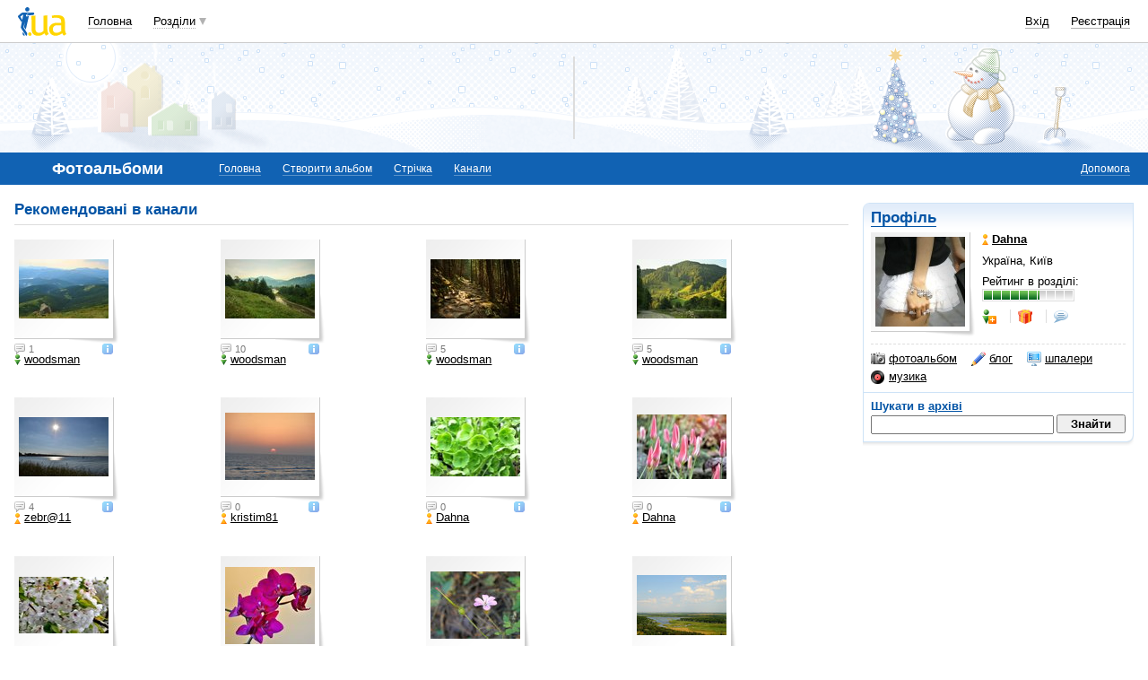

--- FILE ---
content_type: text/html; charset=windows-1251
request_url: https://photo.i.ua/user/603460/channels/
body_size: 18959
content:
<!DOCTYPE html PUBLIC "-//W3C//DTD XHTML 1.0 Transitional//EN" "http://www.w3.org/TR/xhtml1/DTD/xhtml1-transitional.dtd">
<html xmlns="http://www.w3.org/1999/xhtml">
<head>
<title>Рекомендовані в канали&nbsp;</title>
<meta http-equiv="content-type" content="text/html; charset=windows-1251" />
<meta name="google-site-verification" content="HShIi9AqQMLaZPv7XOyqYVcwWYfPY-kJbUWtVTQkXkQ" />
<meta property="og:image" content="//i3.i.ua/logo_new1.png" />
<link id="dynamic-favicon" rel="icon" href="//i3.i.ua/css/i2/favicon_16.ico" type="image/x-icon">
<link rel="shortcut icon" href="//i3.i.ua/css/i2/favicon_16.ico" type="image/x-icon">
<![if !IE]><link rel="stylesheet" type="text/css" media="all" href="//i3.i.ua/css/i2/blue/sprite/photo.y3c9a8bdc.css" /><![endif]>
<script type="text/javascript">
<!--
window.JS_ERROR_NOTIFY = 'MA==';
var lmJsVersion = 1.690;
var lmJsPath = '//i3.i.ua/js/';
var JS_LANG_ID = 2;
var I_VER2 = true;
var I_SSL = true;
//-->
</script>
<script type="text/javascript" src="//i3.i.ua/js/JSHttpRequest.y989b751f.js"></script>
<script type="text/javascript" src="//i3.i.ua/js/util.ya033ba43.js"></script>
<script type="text/javascript" src="//i3.i.ua/js/i/global.y18bbae35.js"></script>
<script type="text/javascript" src="//i3.i.ua/js/i/autoload.y718797e6.js"></script>
<script type="text/javascript" src="//i3.i.ua/js/i/photo2.y28203732.js"></script>
<script type="text/javascript" src="//i3.i.ua/js/i/popupdiv_u.y78e0105e.js"></script>
<script data-ad-client="ca-pub-3755662197386269" async src="https://pagead2.googlesyndication.com/pagead/js/adsbygoogle.js"></script><!-- GAM Code in <head> section START -->
<script> !(function () { window.googletag = window.googletag || {}; window.vmpbjs = window.vmpbjs || {}; window.vpb = window.vpb || {}; vpb.cmd = vpb.cmd || []; vpb.st=Date.now();  vpb.fastLoad = true; googletag.cmd = googletag.cmd || []; vmpbjs.cmd = vmpbjs.cmd || []; var cmds = []; try{ cmds = googletag.cmd.slice(0); googletag.cmd.length = 0; }catch(e){} var ready = false; function exec(cb) { return cb.call(googletag); } var overriden = false; googletag.cmd.push(function () { overriden = true; googletag.cmd.unshift = function (cb) { if (ready) { return exec(cb); } cmds.unshift(cb); if (cb._startgpt) { ready = true; for (var k = 0; k < cmds.length; k++) { exec(cmds[k]); } } }; googletag.cmd.push = function (cb) { if (ready) { return exec(cb); } cmds.push(cb); }; }); if(!overriden){ googletag.cmd.push = function (cb) { cmds.push(cb); }; googletag.cmd.unshift = function (cb) { cmds.unshift(cb); if (cb._startgpt) { ready = true; if (googletag.apiReady) { cmds.forEach(function (cb) { googletag.cmd.push(cb); }); } else { googletag.cmd = cmds; } } }; } var dayMs = 36e5, cb = parseInt(Date.now() / dayMs), vpbSrc = '//player.adtcdn.com/prebidlink/' + cb + '/wrapper_hb_738585_17250.js', pbSrc = vpbSrc.replace('wrapper_hb', 'hb'), gptSrc = '//securepubads.g.doubleclick.net/tag/js/gpt.js', c = document.head || document.body || document.documentElement; function loadScript(src, cb) { var s = document.createElement('script'); s.src = src; s.defer=false; c.appendChild(s); s.onload = cb; s.onerror = function(){ var fn = function(){}; fn._startgpt = true; googletag.cmd.unshift(fn); }; return s; } loadScript(pbSrc); loadScript(gptSrc); loadScript(vpbSrc); })() </script>

<script type="text/javascript">
	var ua = navigator.userAgent.toLowerCase();
	if(ua.indexOf('mobile')==-1 && ua.indexOf('iphone')==-1 && ua.indexOf('ipad')==-1  && ua.indexOf('android')==-1) { //desktop
		window.googletag = window.googletag || {cmd: []};
		googletag.cmd.push(function() {
			googletag.defineSlot('/21861267298/i.ua/premium_side_banner', [[300, 600], [300, 250]], 'div-gpt-ad-i.ua/premium_side_banner').addService(googletag.pubads());
			googletag.defineSlot('/21861267298/i.ua/top_banner', [[728, 90], [970, 90]], 'div-gpt-ad-i.ua/top_banner').addService(googletag.pubads());
			googletag.pubads().enableSingleRequest();
			googletag.pubads().collapseEmptyDivs();
			googletag.enableServices();
		});
	} else { //mobile
		window.googletag = window.googletag || {cmd: []};
		googletag.cmd.push(function() {
			googletag.defineSlot('/21861267298/i.ua/premium_side_banner', [[300, 600], [300, 250], [300, 400], [336, 280], [320, 165]], 'div-gpt-ad-i.ua/premium_side_banner').addService(googletag.pubads());
			googletag.pubads().enableSingleRequest();
			googletag.pubads().collapseEmptyDivs();
			googletag.enableServices();
		});
	}
</script>
<!-- GAM Code in <head> section END --><script type="text/javascript" async id="Admixer" data-inv="//inv-nets.admixer.net/" data-r="always" data-bundle="desktop" src="https://cdn.admixer.net/scripts3/loader2.js"></script><script type="text/javascript">
(function() {

	var branding = {
			padTop:130,
			bgColor:'#fff',
			fixed:true,
			hwAlco:false,
			hwMed:false,
			iuaNew:false
		};
	
	function addEvent(e,t,f) {
		if (e.addEventListener) {
			e.addEventListener(t, f, false);
		} else if (e.attachEvent) {
			e.attachEvent('on'+t, f);
		}
	}
	
	function removeEvent(e,t,f) {
		if (e.removeEventListener) {
			e.removeEventListener(t, f, false);
		} else if (e.detachEvent) {
			e.detachEvent('on'+t, f);
		}
	}
	
	function merge() {
		var options, name, copy, target=arguments[0] || {};
		for (i = 1; i < arguments.length; i++ )
			if ((options = arguments[i]) != null)
				for (name in options)
					if (options.hasOwnProperty(name) && options[name] !== undefined)
						target[name] = options[name];
		return target;
	}

	function GEBCN(cn){
		if(document.getElementsByClassName) // Returns NodeList here
			return document.getElementsByClassName(cn);

		cn = cn.replace(/ *$/, '');

		if(document.querySelectorAll) // Returns NodeList here
			return document.querySelectorAll((' ' + cn).replace(/ +/g, '.'));

		cn = cn.replace(/^ */, '');

		var classes = cn.split(/ +/), clength = classes.length;
		var els = document.getElementsByTagName('*'), elength = els.length;
		var results = [];
		var i, j, match;

		for(i = 0; i < elength; i++){
			match = true;
			for(j = clength; j--;)
				if(!RegExp(' ' + classes[j] + ' ').test(' ' + els[i].className + ' '))
					match = false;
			if(match)
				results.push(els[i]);
		}

		// Returns Array here
		return results;
	}

	function addClass (o, c) {
		var re = new RegExp("(^|\\s)" + c + "(\\s|$)", "g");
		if (re.test(o.className)) return
		o.className = (o.className + " " + c).replace(/\s+/g, " ").replace(/(^ | $)/g, "");
	}

	function getStyle(e,s){
		if (e.currentStyle) { return e.currentStyle[s]||''; }
		else if (window.getComputedStyle) { return window.getComputedStyle(e,null)[s]||''; }
	}

	addEvent(window,"message", catchMsg);
	
	function catchMsg(e) {
		if (typeof e.data == 'string') {
			var str = e.data;
			if (str.indexOf('admBranding_padTop') != -1) {
				branding.padTop = str.split('_')[str.split('_').length-1]; 
			}
			if (str.indexOf('admBranding_bgColor') != -1) {
				branding.bgColor = str.split('_')[str.split('_').length-1];
			}
			if (str.indexOf('admBranding_fixed') != -1) {
				branding.fixed = str.split('_')[str.split('_').length-1];
			}
			if (str.indexOf('admBranding_hwAlco') != -1) {
				branding.hwAlco = str.split('_')[str.split('_').length-1];
				branding.hwAlco = (branding.hwAlco=='true')?true:false;
			}
			if (str.indexOf('admBranding_hwMed') != -1) {
				branding.hwMed = str.split('_')[str.split('_').length-1];
				branding.hwMed = (branding.hwMed=='true')?true:false;
			}
			if (str.indexOf('admBranding_iuaNew') != -1) {
				branding.iuaNew = str.split('_')[str.split('_').length-1];
				branding.iuaNew = (branding.iuaNew=='true')?true:false;
			}
			if (e.data == 'admix_branding') {
				loadBranding();
				removeEvent(window,"message", catchMsg);
			}
		}
	}

	function loadBranding() {
		var html_brnd,
			html_brnd_first,
			topId = ['admixer_async_681667001',  // weather
					'admixer_async_1388268464',  // video
					'admixer_async_395934906',  // tv
					'admixer_async_1382177623',  // radio
					'admixer_async_1115304362',  // prikol
					'admixer_async_1036325645',  // perevod
					'admixer_async_1071860055',  // otvet
					'admixer_async_2022697699',  // news
					'admixer_async_697525821',  // narod
					'admixer_async_1419050558',  // music
					'admixer_async_1890157712',  // map
					'admixer_async_98527678',  // mail
					'admixer_async_884978609',  // love
					'admixer_async_393312103',  // links
					'admixer_async_1871637314',  // job
					'admixer_async_1764799217',  // goroskop
					'admixer_async_1714031575',  // cook
					'admixer_async_1974191118',  // board
					'admixer_async_1023898800',  // blog
					'admixer_async_68886793', // finance
					'admixer_async_168746454', // kino
					'admixer_async_536713179',  // inner
					'admixer_top_weather',  // weather
					'admixer_top_video',  // video
					'admixer_top_tv',  // tv
					'admixer_top_radio',  // radio
					'admixer_top_prikol',  // prikol
					'admixer_top_perevod',  // perevod
					'admixer_top_otvet',  // otvet
					'admixer_top_news',  // news
					'admixer_top_narod',  // narod
					'admixer_top_music',  // music
					'admixer_top_map',  // map
					'admixer_top_mail',  // mail
					'admixer_top_love',  // love
					'admixer_top_links',  // links
					'admixer_top_job',  // job
					'admixer_top_goroskop',  // goroskop
					'admixer_top_cook',  // cook
					'admixer_top_board',  // board
					'admixer_top_blog',  // blog
					'admixer_top_finance',  // finance
					'admixer_top_kino',  // kino
					'admixer_top_inner',
					'admixer1900238815',  // РїРѕРіРѕРґР°
					'admixer1592765002',  // РІС–РґРµРѕ
					'admixer2018680908',  // Р±Р»РѕРі
					'admixer2003887078',  // РѕРіРѕР»РѕС€РµРЅРЅСЏ
					'admixer1839429767',  // СЂРµС†РµРїС‚Рё
					'admixer1440041165',  // С„С–РЅР°РЅСЃРё
					'admixer1482317815',  // РіРѕСЂРѕСЃРєРѕРї
					'admixer2119521347',  // РєС–РЅРѕ
					'admixer2141460128',  // Р·Р°РєР»Р°РґРєРё
					'admixer1437555796',  // Р·РЅР°Р№РѕРјСЃС‚РІР°
					'admixer1737613027',  // РїРѕС€С‚Р°
					'admixer1357023805',  // РєР°СЂС‚Рё
					'admixer1725162627',  // РјСѓР·РёРєР°
					'admixer2104168544',  // РЅР°СЂРѕРґ
					'admixer1941108520',  // РЅРѕРІРёРЅРё
					'admixer1391926897',  // РІС–РґРїРѕРІС–РґС–
					'admixer1299639551',  // РїРµСЂРµРєР»Р°Рґ
					'admixer1703810878',  // РїСЂРёРєРѕР»Рё
					'admixer1950921536',  // СЂР°РґС–Рѕ
					'admixer1325805726',  // С‚РµР»РµРїСЂРѕРіСЂР°РјР°
					'admixer2018677155',  // РІСЃС– С–РЅС€С– СЂРѕР·РґС–Р»Рё
					];  // inner

		for (var i=0; i<topId.length; i++) {
			if (document.getElementById(topId[i])) {
				html_brnd = document.getElementById(topId[i]);
				break;
			}
		}
		
		var partition = window.location.hostname.split('.')[0];
		
		if (branding.iuaNew) {

			var partitions_new = ['weather','finance','perevod','map','tv','goroskop','prikol'];
			
			var isNewPartition = (function() {
				for (var i=0; i < partitions_new.length; i++) {
					if (partitions_new[i] == partition) {
						return true;
					}
				}
				return false;
			})();
			
			if (isNewPartition) {
				
				var bOffset = 47;
				
				if (html_brnd) {
					if (html_brnd.firstChild) {
						html_brnd_first = html_brnd.firstChild;
						merge(html_brnd_first.style, {'max-width':'100%','max-height':'100%','min-width':'100%','min-height':'100%'});
					}
				} else {
					console.log('Function loadBranding stopped');
					console.log('Place holder id for TOP banner is not found in topId array');
					return;
				}
				
				if (typeof I_VER3 !== 'undefined') {
					
					if (GEBCN('body_container')[0]) {
						var body_cont = GEBCN('body_container')[0];
					}
					
					addClass(document.body, 'iua_branding');
					document.body.style.overflowX = 'hidden';
					
					if (GEBCN('header_adv')[0]) {
						var header_adv_cont = GEBCN('header_adv')[0];
						header_adv_cont.style.display = 'none';
					}
					
					if (GEBCN('header_container').length) {
						merge(GEBCN('header_container')[0].style, {'position':'absolute','width':'100%','z-index':2});
					}
					
					if (GEBCN('page')[0]) {
						var page_cont = GEBCN('page')[0];
						merge(page_cont.style, {'position':'relative','z-index':1});
						var contWidth = getStyle(page_cont, 'width'); 
						if (~contWidth.indexOf("px")) {
							contWidth = +contWidth.slice(0,contWidth.length-2)+8;
						}
					}
					
					body_cont.style.top = (bOffset+parseInt(branding.padTop)) + 'px';
					
					if (document.getElementById('section_nav')) {
						document.getElementById('section_nav').style.zIndex = 1;
					}
					
					if (GEBCN('footer_container').length) {
						merge(GEBCN('footer_container')[0].style, {'top':parseInt(branding.padTop)+20+ 'px', 'z-index':1});
					}
					
					merge(html_brnd.style, {'position':'fixed','top':bOffset+'px','width':'100%','height':'100%','overflow': 'hidden','z-index':0});
					document.body.appendChild(html_brnd);
					
					$(window).scroll(function () {
						if ($(window).scrollTop() >= bOffset) {
							$(html_brnd).css({'top':0+'px', 'position':'fixed'});
						} else {
							$(html_brnd).css({'top':bOffset-$(window).scrollTop()+'px', 'position':'absolute'});
						}
					});
					
					function addHealthWarning() {
						var hwDiv = document.createElement('DIV');
						GEBCN('page')[0].appendChild(hwDiv);
						merge(hwDiv.style, {
							'position':'relative',
							'width':'1100px',
							'height':'142px',
							'margin':'0 auto',
							'min-width':'1100px',
							'max-width':'1100px',
							'background-color':'#fff',
							'background-image': (branding.hwAlco ? 'url(//i.holder.com.ua/h/1/2/282_pf2_1.jpg)' : branding.hwMed ? 'url(//i.holder.com.ua/h/5/6/266_pf1_1.jpg)' : ''),
							'background-repeat':'no-repeat',
							'background-position':'center top',
							'background-size':'contain',
							'z-index':1
						});
						
					}
					
					if (branding.hwAlco || branding.hwMed) {
						addHealthWarning();
					}
						
				}
					
			}
				
		} else {
				
			if (html_brnd) {
				if (html_brnd.firstChild) {
					html_brnd_first = html_brnd.firstChild;
					merge(html_brnd_first.style, {'max-width':'100%','max-height':'150px','min-width':'100%','min-height':'150px'});
				}
			} else {
				console.log('Function loadBranding stopped');
				console.log('Place holder id for TOP banner is not found in topId array');
				return;
			}
			
			merge(html_brnd.style, {'width':'100%','height':'150px','max-width':'100%','max-height':'150px','min-width':'100%','min-height':'150px','margin':'0px auto'});
			if (GEBCN('header_adv').length) {
				GEBCN('header_adv')[0].style.padding = '0px';
			}
			if (GEBCN('header_adv_item').length) {
				merge(GEBCN('header_adv_item')[0].style, { 'width':'100%', 'border':'none' });
			}
			if (GEBCN('widget_adv').length) {
				merge(GEBCN('widget_adv')[0].style, { 'width':'100%', 'border':'none' });
			}
			
		}
		
	}
})();
</script><script type="text/javascript" async src="//i.holder.com.ua/t/holder.js"></script><script async src="https://www.googletagmanager.com/gtag/js?id=G-9CZ974SN72"></script>
		<script>
			window.dataLayer = window.dataLayer || [];
			function gtag(){dataLayer.push(arguments);}
			gtag("js", new Date());
			gtag("config", "G-9CZ974SN72");
		</script><script type="text/javascript">
<!--
if (window.frPr)
	window.frPr();
//-->
</script>
</head>

<body>
	<div class="body_container">
<div id="bmcounter">
<script type="text/javascript" language="javascript"><!--
iS='<img src="//r.i.ua/s?u2817&p0&n'+Math.random();
iD=document;if(!iD.cookie)iD.cookie="b=b; path=/";if(iD.cookie)iS+='&c1';
try{
iS+='&d'+(screen.colorDepth?screen.colorDepth:screen.pixelDepth)
+"&w"+screen.width+'&h'+screen.height;
}catch(e){}
iT=iR=iD.referrer.replace(/^.*\/\//, '');iH=window.location.href.replace(/^.*\/\//, '');
((iI=iT.indexOf('/'))!=-1)?(iT=iT.substring(0,iI)):(iI=iT.length);
if(iT!=iH.substring(0,iI))iS+='&f'+escape(iR);
iS+='&r'+escape(iH);
iD.write(iS+'" border="0" width="1" height="1" />');
bmQ='//c.bigmir.net/?s134156&t6&n'+Math.random();
bmD=document;
if(bmD.cookie)bmQ+='&c1';
try{
bmS=screen;bmQ+='&d'+(bmS.colorDepth?bmS.colorDepth:bmS.pixelDepth)+"&r"+bmS.width;
}catch(e){}
bmF = bmD.referrer.replace(/^.*\/\//, '');
if(bmF.indexOf('.i.ua')==-1)bmQ+='&f'+escape(bmF);
UtilLite.addEvent(window, 'load', function () {
	var img = dge('bmcounter').appendChild(dce('IMG'));
	img.border=0;
	img.width=1;
	img.height=1;
	img.src=bmQ;
});

function ILoadScript(src){var t='script',gt=iD.createElement(t),s=iD.getElementsByTagName(t)[0];gt.setAttribute('async','async');gt.src=src; s.parentNode.insertBefore(gt,s);}
var pp_gemius_identifier = new String('1vaapiuD4zNPfncQoXdcVtVpDrGN0YLo9zQOStXnCDH.67');
function gemius_pending(i) { window[i] = window[i] || function() {var x = window[i+'_pdata'] = window[i+'_pdata'] || []; x[x.length]=arguments;};};
gemius_pending('gemius_hit'); gemius_pending('gemius_event'); gemius_pending('pp_gemius_hit'); gemius_pending('pp_gemius_event');
ILoadScript('//kpmediagaua.hit.gemius.pl/xgemius.js');

/*var tns_already, tnscm_adn = tnscm_adn || [];
(function(c,m){if(c.indexOf&&c.indexOf(m)<0){c.unshift(m);}}(tnscm_adn,"inline_cm"));
if (!tns_already) {
	tns_already=1;

	UtilLite.addEvent(window, 'load', function () {
		var i=new Image();
		i.src="http://juke.mmi.bemobile.ua/bug/pic.gif?siteid=i.ua&j=1&nocache="+Math.random();
		ILoadScript("http://source.mmi.bemobile.ua/cm/cm.js");
	});
}*/

var _gaq = _gaq || [];
_gaq.push(['_setAccount', 'UA-34374057-1']);
_gaq.push(['_setDomainName', '.i.ua']);
_gaq.push(['_addOrganic', 'go.mail.ru', 'q']);
_gaq.push(['_addOrganic', 'nigma.ru', 's']);
_gaq.push(['_addOrganic', 'search.qip.ru', 'query']);
_gaq.push(['_addOrganic', 'aport.ru', 'r']);
_gaq.push(['_addOrganic', 'webalta.ru', 'q']);
_gaq.push(['_addOrganic', 'search.livetool.ru', 'text']);
_gaq.push(['_addOrganic', 'poisk.ngs.ru', 'q']);
_gaq.push(['_addOrganic', 'search.tyt.by', 'query']);
_gaq.push(['_addOrganic', 'search.ukr.net', 'search_query']);
_gaq.push(['_addOrganic', 'liveinternet.ru', 'q']);
_gaq.push(['_addOrganic', 'meta.ua', 'q']);
_gaq.push(['_addOrganic', 'gogo.ru', 'q']);
_gaq.push(['_trackPageview']);
UtilLite.addEvent(window, 'load', function () {
	ILoadScript('//stats.g.doubleclick.net/dc.js');
});
//--></script><img src="//counter.rambler.ru/top100.cnt?1201862" alt="" width=1 height=1 border=0></div><div id="zone_1703792907"></div>
		<script>
			(function(w,d,o,g,r,a,m){
				var cid="zone_1703792907";
				w[r]=w[r]||function(){(w[r+"l"]=w[r+"l"]||[]).push(arguments)};
				function e(b,w,r){if((w[r+"h"]=b.pop())&&!w.ABN){
					var a=d.createElement(o),p=d.getElementsByTagName(o)[0];a.async=1;
					a.src="https://cdn."+w[r+"h"]+"/libs/e.js";a.onerror=function(){e(g,w,r)};
					p.parentNode.insertBefore(a,p)}}e(g,w,r);
				w[r](cid,{id:1703792907,domain:w[r+"h"]});
			})(window,document,"script",["umh.ua"],"ABNS");
		</script>

	<div id="header_overall" class="header_overall">
		<div class="ho_nav">
			<a href="https://www.i.ua" class="ho_logo"></a>
			<ul class="ho_menu ho_menu-main">
		<li class="ho_menu_item"><a href="https://www.i.ua/">Головна</a></li>
		<li class="ho_menu_item"><span class="a ho_sections" onClick="i_showSections(this)">Розділи</span></li>
</ul>
<ul id="user_sections2_editable" class="ho_menu ho_menu-sections">
</ul>
			<ul class="ho_menu ho_menu-account">
<li class="ho_menu_item"><a onclick="return i_showFloat(1);" href="https://passport.i.ua/login/">Вхід</a></li>
<li class="ho_menu_item"><a href="https://passport.i.ua/registration/?_url=https%3A%2F%2Fphoto.i.ua%2Fuser%2F603460%2Fchannels%2F">Реєстрація</a></li>
</ul>
		</div>
		<div class="ho_sections_nav" id="sections" style="display: none">
	<div class="ho_sections_content ho_sections_nav_set">
		<ul class="ho_site_sections">
<li class="ho_site_sections_item"><a sectionID="11" class="icon i_mail" href="http://mail.i.ua/">Пошта</a></li><li class="ho_site_sections_item"><a sectionID="45" class="icon i_finance" href="https://finance.i.ua/">Фінанси</a></li><li class="ho_site_sections_item"><a sectionID="43" class="icon i_map" href="https://map.i.ua/">Карти</a></li><li class="ho_site_sections_item"><a sectionID="26" class="icon i_tv" href="https://tv.i.ua/">TV</a></li><li class="ho_site_sections_item"><a sectionID="23" class="icon i_weather" href="https://weather.i.ua/">Погода</a></li><li class="ho_site_sections_item"><a sectionID="22" class="icon i_capricorn" href="https://goroskop.i.ua/">Гороскоп</a></li><li class="ho_site_sections_item"><a sectionID="64" class="icon i_music" href="http://music.i.ua/">Музика</a></li><li class="ho_site_sections_item"><a sectionID="81" class="icon i_radio" href="http://radio.i.ua/">Радіо</a></li><li class="ho_site_sections_item"><a sectionID="55" class="icon i_kino" href="http://kino.i.ua/">Кіно</a></li><li class="ho_site_sections_item"><a sectionID="29" class="icon i_perevod" href="https://perevod.i.ua/">Переклад</a></li><li class="ho_site_sections_item"><a sectionID="47" class="icon i_org" href="http://org.i.ua/">Органайзер</a></li><li class="ho_site_sections_item"><a sectionID="56" class="icon i_files" href="https://files.i.ua/">Файли</a></li><li class="ho_site_sections_item"><a sectionID="16" class="icon i_job" href="http://job.i.ua/">Робота</a></li><li class="ho_site_sections_item"><a sectionID="24" class="icon i_catalog" href="http://catalog.i.ua/">Каталог</a></li><li class="ho_site_sections_item"><a sectionID="36" class="icon i_links" href="http://links.i.ua/">Закладки</a></li><li class="ho_site_sections_item"><a sectionID="17" class="icon i_rss" href="http://rss.i.ua/">RSS</a></li><li class="ho_site_sections_item"><a sectionID="41" class="icon i_board" href="http://board.i.ua/">Оголошення</a></li><li class="ho_site_sections_item"><a sectionID="48" class="icon i_news" href="http://news.i.ua/">Новини</a></li><li class="ho_site_sections_item"><a sectionID="69" class="icon i_otvet" href="http://otvet.i.ua/">Відповіді</a></li><li class="ho_site_sections_item"><a sectionID="42" class="icon i_oboi" href="http://oboi.i.ua/">Шпалери</a></li><li class="ho_site_sections_item"><a sectionID="49" class="icon i_cards" href="http://cards.i.ua/">Листівки</a></li><li class="ho_site_sections_item"><a sectionID="74" class="icon i_group" href="http://group.i.ua/">Групи</a></li><li class="ho_site_sections_item"><a sectionID="28" class="icon i_narod" href="https://narod.i.ua/">Народ</a></li><li class="ho_site_sections_item"><a sectionID="20" class="icon i_prikol" href="https://prikol.i.ua/">Приколи</a></li><li class="ho_site_sections_item"><a sectionID="21" class="icon i_love" href="http://love.i.ua/">Знайомства</a></li><li class="ho_site_sections_item"><a sectionID="25" class="icon i_photo" href="https://photo.i.ua/">Фото</a></li><li class="ho_site_sections_item"><a sectionID="30" class="icon i_blog" href="http://blog.i.ua/">Блоги</a></li><li class="ho_site_sections_item"><a sectionID="32" class="icon i_video" href="https://video.i.ua/">Відео</a></li><li class="ho_site_sections_item"><a sectionID="59" class="icon i_cook" href="http://cook.i.ua/">Рецепти</a></li>		</ul>
	</div>
	<i class="ho_sections_nav_switcher" onclick="i_showSections();" title="Приховати меню розділів"></i>
</div>
	</div>
	<div class="header_adv winter">
		<div class="header_adv_item">
<div id="zone_2018677155"></div>
		<script>
			(function(w,d,o,g,r,a,m){
				var cid="zone_2018677155";
				w[r]=w[r]||function(){(w[r+"l"]=w[r+"l"]||[]).push(arguments)};
				function e(b,w,r){if((w[r+"h"]=b.pop())&&!w.ABN){
					var a=d.createElement(o),p=d.getElementsByTagName(o)[0];a.async=1;
					a.src="https://cdn."+w[r+"h"]+"/libs/e.js";a.onerror=function(){e(g,w,r)};
					p.parentNode.insertBefore(a,p)}}e(g,w,r);
				w[r](cid,{id:2018677155,domain:w[r+"h"]});
			})(window,document,"script",["umh.ua"],"ABNS");
		</script>		</div>
	</div>
	<div class="section_nav">
		<ul class="sn_menu">
			<li class="sn_menu_item"><span class="sn_menu_title">Фотоальбоми</span></li>
			<li class="sn_menu_item "><a href="/" >Головна</a></li>
			<li class="sn_menu_item "><a href="/user/0/" onclick="return i_showFloat(1, 'http://photo.i.ua/user/0/');">Створити альбом</a></li>
			<li class="sn_menu_item "><a href="/stripe/" onclick="return i_showFloat(1, 'http://photo.i.ua/stripe/');">Стрічка</a></li>
			<li class="sn_menu_item "><a href="/channel/" >Канали</a></li>
	<li class="sn_menu_item -service"><a href="http://help.i.ua/section/25/">Допомога</a></li>
		</ul>
	</div>
<!--/branding -->
<div class="Body clear">
<div class="Right">
<!-- LEFT {{{ -->
<!-- Right content -->
<div class="block_gamma_gradient"><div class="tl"></div><div class="br"></div>
	<div class="content clear">
				<h2><a href="http://narod.i.ua/user/603460/">Профіль</a></h2>
		<dl class="preview_left profile clear">
			<dt><a href="http://narod.i.ua/user/603460/" class="avatar"><img src="//i.i.ua/avatar/0/6/603460_251798310.jpg" width="100" height="100" alt="Dahna" /></a></dt>
			<dd>
				<p><a href="http://narod.i.ua/user/603460/" class="girl"><i></i><b>Dahna</b></a></p>
				<p>Україна, Київ</p>
				<div>
					<p>Рейтинг в розділі:<br><span class="rating" title="Рівень 6, рейтинг 542"><b style="width: 63%"></b></span></p>
					<ul class="list_separated">
<li><span class="link friend" title="До друзів" onclick="return i_showFloat(1);"><i></i></span></li> <li><a class="gift" href="http://narod.i.ua/present/603460/"><i title="Зробити подарунок"></i></a></li>
						<li><a class="talk_16" href="http://passport.i.ua/login/?_url=https://photo.i.ua/user/603460/channels/" /><i title="Повідомлення в чат"></i></a></li>
					</ul>
				</div>
			</dd>
		</dl>

<ul class="user_controls sections clear"><li class="current"><a class="photo_16" href="https://photo.i.ua/user/603460/"><i></i>фотоальбом</a></li><li><a class="blog_16" href="http://blog.i.ua/user/603460/"><i></i>блог</a></li><li><a class="oboi_16" href="http://oboi.i.ua/user/603460/"><i></i>шпалери</a></li><li><a class="music_16" href="http://music.i.ua/user/603460/"><i></i>музика</a></li></ul>		<div class="user_search clear">
			<h3>Шукати в <a href="/search/?userID=603460">архіві</a></a></h3>
			<form action="/search">
				<input name="words" type="text">
				<input type="submit" value="Знайти">
				<input type="hidden" name="type" value="all">
				<input type="hidden" name="userID" value="603460"/>
			</form>
		</div>
	</div>
</div>
<!-- }}} LEFT -->
</div>
<div class="Left">
<!-- CENTER {{{ -->
<div class="Wrap">
<!-- Left content -->
<script language="javascript" type="text/javascript"><!--
var fakeImg = null;
function channelDelItem(obj, iid, cid) {
	if (!window.confirm('Видалити з каналу?'))
 		return;
	if (!fakeImg)
		fakeImg = dce('IMG');
	fakeImg.src = '/channel/js/del4channel.js/' + iid + '/' + cid + '/?';
	while (obj.tagName != 'LI') {
		obj = obj.parentNode;
	}
	obj.style.display = 'none';
}
function communityInfoDivsShow (p, id)
{
	if (typeof(communityInfoDivs)!="undefined") {
		communityInfoDivs.show(p, id);
		return;
	}
	Autoload.call(function() {
communityInfoDivs = new popUpDivs();
if (typeof(communityInfoDivsCollections)!="undefined")
	communityInfoDivs._pCollections = communityInfoDivsCollections;
communityInfoDivs.fakeIMG = null;
communityInfoDivs.name = 'communityInfoDivs';
communityInfoDivs.childId = 'ciupdv';
communityInfoDivs.childAlwaysDown = false;
communityInfoDivs._createDiv = function (id)
{
	var d = null;
	var instance = this;
	if (d = document.getElementById(id)) {
		//d["upThis"] = instance;
		if (document.attachEvent) {
			d.attachEvent('onmouseover', instance.__showFromChild);
			d.attachEvent('onmouseout', instance.__hideFromChild);
		} else {
			d.addEventListener('mouseover', instance.__showFromChild, true);
			d.addEventListener('mouseout', instance.__hideFromChild, true);
		}
	} else {
		var d = document.createElement("DIV");
		//d["upThis"] = instance;
		d.id = id + '_userInfoPopUp';
		d.className = "popup_info";
		d.style.position = "absolute";
		d.style.display = "none";
		if (document.attachEvent) {
			d.attachEvent('onmouseover', instance.__showFromChild);
			d.attachEvent('onmouseout', instance.__hideFromChild);
		} else {
			d.addEventListener('mouseover', instance.__showFromChild, true);
			d.addEventListener('mouseout', instance.__hideFromChild, true);
		}
		document.body.appendChild(d);
	}
	return d;
}
communityInfoDivs._getInnerHtmlStr = function (data)
{
	var str = '';
	if (typeof(data.g)!="undefined") {
		for (var i=0; i < data.g.length; i++)
			str += '<li>'+data.g[i]+'</li>';
		str = '<ul class="list_simple">' + str + '</ul>';
	}
	var str = '<i class="popup_pointer"></i><i class="shadow"></i><div class="content clear"><p>' +
	(typeof(data.t) != "undefined" ? i_s('Добавлено','Додано') + ': ' +data.t + ', ' : '') +	'<a class="' +data.c+ '" href="/user/'+data.u+'/"><i></i>'+data.n+'</a></p>'+(typeof(data.dd)!="undefined"? data.dd : data.d)+str+'</div>';
	return str;
}
communityInfoDivs.show = function (p, id)
{
	if (!this._browser) {
		this._browser = b;
		this._langId = (JS_LANG_ID == 2 || JS_LANG_ID == 3) ? JS_LANG_ID : 0;
	}
	p["upThis"] = this;
	p["upid"] = id;
	this._parent = p;
	this._parent.upPos = getPosition2(p);
	this._parent.upPos.y += this._parent.upPos.h/2;
	this._parent.upPos.x += this._parent.upPos.w/1.5;
	this.__show();

	p.onmousemove = this.__getPosition;

	p.onmouseout = function () {
		var instance = this["upThis"];
		if (typeof(instance) != "undefined" && instance)
			instance.__hide();
	}
}
communityInfoDivs._loadData = function ()
{
	var data = null;
	for (var i  in this._pCollections) {
		if (i == this._parent["upid"]) {
			data = this._pCollections[i];
				break;
		}
	}
	if (data) {
		this._showData(data);
	}
	return;
}
	communityInfoDivs.show(p, id);
	}, 'popUpDivs', this);
}
//--></script>
<h2>Рекомендовані в канали</h2>	<div class="search_result clear">
		<ul class="search_photo controls clear">
	<li>
		<a class="preview_photo" title="" href="//photo.i.ua/channel/1772/13433817/"><img style="width:100px;height:66px;margin:17px 0px 17px 0px"
		src="//os1.i.ua/3/2/13433817_9948ce32.jpg"></a><br>
		<div class="preview_info">
			<div class="block_controls">
				<span class="ins_small" onclick="communityInfoDivsShow(this, 13433817);" title="Докладніше"><i></i></span>
			</div>
			<span class="comment_small"><i></i>1</span>
			<p><a href="/user/7429662/" class="boy"><i></i>woodsman</a></p>
		</div>
	</li>
	<li>
		<a class="preview_photo" title="Верховина" href="//photo.i.ua/channel/1763/13424379/"><img style="width:100px;height:66px;margin:17px 0px 17px 0px"
		src="//os1.i.ua/3/2/13424379_12af65a.jpg"></a><br>
		<div class="preview_info">
			<div class="block_controls">
				<span class="ins_small" onclick="communityInfoDivsShow(this, 13424379);" title="Докладніше"><i></i></span>
			</div>
			<span class="comment_small"><i></i>10</span>
			<p><a href="/user/7429662/" class="boy"><i></i>woodsman</a></p>
		</div>
	</li>
	<li>
		<a class="preview_photo" title="Лісова дорога" href="//photo.i.ua/channel/1772/13415067/"><img style="width:100px;height:66px;margin:17px 0px 17px 0px"
		src="//os1.i.ua/3/2/13415067_7d1dd01f.jpg"></a><br>
		<div class="preview_info">
			<div class="block_controls">
				<span class="ins_small" onclick="communityInfoDivsShow(this, 13415067);" title="Докладніше"><i></i></span>
			</div>
			<span class="comment_small"><i></i>5</span>
			<p><a href="/user/7429662/" class="boy"><i></i>woodsman</a></p>
		</div>
	</li>
	<li>
		<a class="preview_photo" title="с.Дземброня" href="//photo.i.ua/channel/1772/13415065/"><img style="width:100px;height:66px;margin:17px 0px 17px 0px"
		src="//os1.i.ua/3/2/13415065_b7d3a693.jpg"></a><br>
		<div class="preview_info">
			<div class="block_controls">
				<span class="ins_small" onclick="communityInfoDivsShow(this, 13415065);" title="Докладніше"><i></i></span>
			</div>
			<span class="comment_small"><i></i>5</span>
			<p><a href="/user/7429662/" class="boy"><i></i>woodsman</a></p>
		</div>
	</li>
</ul><ul class="search_photo controls clear">	<li>
		<a class="preview_photo" title="Озеро Штаёнхуде" href="//photo.i.ua/channel/1772/12010731/"><img style="width:100px;height:66px;margin:17px 0px 17px 0px"
		src="//os1.i.ua/3/2/12010731_964b5384.jpg"></a><br>
		<div class="preview_info">
			<div class="block_controls">
				<span class="ins_small" onclick="communityInfoDivsShow(this, 12010731);" title="Докладніше"><i></i></span>
			</div>
			<span class="comment_small"><i></i>4</span>
			<p><a href="/user/249042/" class="girl"><i></i>zebr@11</a></p>
		</div>
	</li>
	<li>
		<a class="preview_photo" title="Атлантичний океан, Маталасканьяс, Іспанія, 2013" href="//photo.i.ua/channel/1772/11253785/"><img style="width:100px;height:75px;margin:12px 0px 13px 0px"
		src="//os1.i.ua/3/2/11253785_fb985f8f.jpg"></a><br>
		<div class="preview_info">
			<div class="block_controls">
				<span class="ins_small" onclick="communityInfoDivsShow(this, 11253785);" title="Докладніше"><i></i></span>
			</div>
			<span class="comment_small"><i></i>0</span>
			<p><a href="/user/337386/" class="girl"><i></i>kristim81</a></p>
		</div>
	</li>
	<li>
		<a class="preview_photo" title="" href="//photo.i.ua/channel/1640/10713105/"><img style="width:100px;height:66px;margin:17px 0px 17px 0px"
		src="//os1.i.ua/3/2/10713105_7cb6ee44.jpg"></a><br>
		<div class="preview_info">
			<div class="block_controls">
				<span class="ins_small" onclick="communityInfoDivsShow(this, 10713105);" title="Докладніше"><i></i></span>
			</div>
			<span class="comment_small"><i></i>0</span>
			<p><a href="/user/603460/" class="girl"><i></i>Dahna</a></p>
		</div>
	</li>
	<li>
		<a class="preview_photo" title="" href="//photo.i.ua/channel/2208/10713104/"><img style="width:100px;height:72px;margin:14px 0px 14px 0px"
		src="//os1.i.ua/3/2/10713104_19d1d502.jpg"></a><br>
		<div class="preview_info">
			<div class="block_controls">
				<span class="ins_small" onclick="communityInfoDivsShow(this, 10713104);" title="Докладніше"><i></i></span>
			</div>
			<span class="comment_small"><i></i>0</span>
			<p><a href="/user/603460/" class="girl"><i></i>Dahna</a></p>
		</div>
	</li>
</ul><ul class="search_photo controls clear">	<li>
		<a class="preview_photo" title="" href="//photo.i.ua/channel/1640/10713103/"><img style="width:100px;height:63px;margin:18px 0px 19px 0px"
		src="//os1.i.ua/3/2/10713103_f8957391.jpg"></a><br>
		<div class="preview_info">
			<div class="block_controls">
				<span class="ins_small" onclick="communityInfoDivsShow(this, 10713103);" title="Докладніше"><i></i></span>
			</div>
			<span class="comment_small"><i></i>0</span>
			<p><a href="/user/603460/" class="girl"><i></i>Dahna</a></p>
		</div>
	</li>
	<li>
		<a class="preview_photo" title="" href="//photo.i.ua/channel/1640/9832573/"><img style="width:100px;height:86px;margin:7px 0px 7px 0px"
		src="//os1.i.ua/3/2/9832573_d87ad319.jpg"></a><br>
		<div class="preview_info">
			<div class="block_controls">
				<span class="ins_small" onclick="communityInfoDivsShow(this, 9832573);" title="Докладніше"><i></i></span>
			</div>
			<span class="comment_small"><i></i>0</span>
			<p><a href="/user/603460/" class="girl"><i></i>Dahna</a></p>
		</div>
	</li>
	<li>
		<a class="preview_photo" title="" href="//photo.i.ua/channel/1640/9828817/"><img style="width:100px;height:75px;margin:12px 0px 13px 0px"
		src="//os1.i.ua/3/2/9828817_fe6a19ae.jpg"></a><br>
		<div class="preview_info">
			<div class="block_controls">
				<span class="ins_small" onclick="communityInfoDivsShow(this, 9828817);" title="Докладніше"><i></i></span>
			</div>
			<span class="comment_small"><i></i>1</span>
			<p><a href="/user/484087/" class="girl"><i></i>BlackSwan</a></p>
		</div>
	</li>
	<li>
		<a class="preview_photo" title="" href="//photo.i.ua/channel/1772/9671132/"><img style="width:100px;height:67px;margin:16px 0px 17px 0px"
		src="//os1.i.ua/3/2/9671132_ab762797.jpg"></a><br>
		<div class="preview_info">
			<div class="block_controls">
				<span class="ins_small" onclick="communityInfoDivsShow(this, 9671132);" title="Докладніше"><i></i></span>
			</div>
			<span class="comment_small"><i></i>4</span>
			<p><a href="/user/1585620/" class="boy"><i></i>Zimorodok</a></p>
		</div>
	</li>
</ul><ul class="search_photo controls clear">	<li>
		<a class="preview_photo" title="" href="//photo.i.ua/channel/1772/9671138/"><img style="width:100px;height:67px;margin:16px 0px 17px 0px"
		src="//os1.i.ua/3/2/9671138_fc6387a9.jpg"></a><br>
		<div class="preview_info">
			<div class="block_controls">
				<span class="ins_small" onclick="communityInfoDivsShow(this, 9671138);" title="Докладніше"><i></i></span>
			</div>
			<span class="comment_small"><i></i>4</span>
			<p><a href="/user/1585620/" class="boy"><i></i>Zimorodok</a></p>
		</div>
	</li>
	<li>
		<a class="preview_photo" title="" href="//photo.i.ua/channel/1772/9671198/"><img style="width:100px;height:67px;margin:16px 0px 17px 0px"
		src="//os1.i.ua/3/2/9671198_3d558fa2.jpg"></a><br>
		<div class="preview_info">
			<div class="block_controls">
				<span class="ins_small" onclick="communityInfoDivsShow(this, 9671198);" title="Докладніше"><i></i></span>
			</div>
			<span class="comment_small"><i></i>0</span>
			<p><a href="/user/1585620/" class="boy"><i></i>Zimorodok</a></p>
		</div>
	</li>
	<li>
		<a class="preview_photo" title="" href="//photo.i.ua/channel/1772/9664642/"><img style="width:100px;height:75px;margin:12px 0px 13px 0px"
		src="//os1.i.ua/3/2/9664642_bd42b1ef.jpg"></a><br>
		<div class="preview_info">
			<div class="block_controls">
				<span class="ins_small" onclick="communityInfoDivsShow(this, 9664642);" title="Докладніше"><i></i></span>
			</div>
			<span class="comment_small"><i></i>2</span>
			<p><a href="/user/3764380/" class="girl"><i></i>Natusinka</a></p>
		</div>
	</li>
	<li>
		<a class="preview_photo" title="" href="//photo.i.ua/channel/2208/9511297/"><img style="width:76px;height:100px;margin:0px 12px 0px 12px"
		src="//os1.i.ua/3/2/9511297_fd62b6c0.jpg"></a><br>
		<div class="preview_info">
			<div class="block_controls">
				<span class="ins_small" onclick="communityInfoDivsShow(this, 9511297);" title="Докладніше"><i></i></span>
			</div>
			<span class="comment_small"><i></i>6</span>
			<p><a href="/user/5012948/" class="boy"><i></i>ОлексаДовбуш*</a></p>
		</div>
	</li>
</ul><ul class="search_photo controls clear">	<li>
		<a class="preview_photo" title="Красные розы  Red Roses" href="//photo.i.ua/channel/2208/9511461/"><img style="width:100px;height:75px;margin:12px 0px 13px 0px"
		src="//os1.i.ua/3/2/9511461_47a5febb.jpg"></a><br>
		<div class="preview_info">
			<div class="block_controls">
				<span class="ins_small" onclick="communityInfoDivsShow(this, 9511461);" title="Докладніше"><i></i></span>
			</div>
			<span class="comment_small"><i></i>10</span>
			<p><a href="/user/806541/" class="boy"><i></i>sergey sm</a></p>
		</div>
	</li>
	<li>
		<a class="preview_photo" title="Вечоріє на озері Ворожеска" href="//photo.i.ua/channel/1640/9491895/"><img style="width:100px;height:75px;margin:12px 0px 13px 0px"
		src="//os1.i.ua/3/2/9491895_d739837c.jpg"></a><br>
		<div class="preview_info">
			<div class="block_controls">
				<span class="ins_small" onclick="communityInfoDivsShow(this, 9491895);" title="Докладніше"><i></i></span>
			</div>
			<span class="comment_small"><i></i>10</span>
			<p><a href="/user/4844480/" class="boy"><i></i>МХL</a></p>
		</div>
	</li>
	<li>
		<a class="preview_photo" title="Озеро Герешаска у вранішньому промінні" href="//photo.i.ua/channel/1772/9491896/"><img style="width:100px;height:75px;margin:12px 0px 13px 0px"
		src="//os1.i.ua/3/2/9491896_7890ceb6.jpg"></a><br>
		<div class="preview_info">
			<div class="block_controls">
				<span class="ins_small" onclick="communityInfoDivsShow(this, 9491896);" title="Докладніше"><i></i></span>
			</div>
			<span class="comment_small"><i></i>22</span>
			<p><a href="/user/4844480/" class="boy"><i></i>МХL</a></p>
		</div>
	</li>
	<li>
		<a class="preview_photo" title="" href="//photo.i.ua/channel/1772/9491897/"><img style="width:100px;height:75px;margin:12px 0px 13px 0px"
		src="//os1.i.ua/3/2/9491897_1df7f5f0.jpg"></a><br>
		<div class="preview_info">
			<div class="block_controls">
				<span class="ins_small" onclick="communityInfoDivsShow(this, 9491897);" title="Докладніше"><i></i></span>
			</div>
			<span class="comment_small"><i></i>22</span>
			<p><a href="/user/4844480/" class="boy"><i></i>МХL</a></p>
		</div>
	</li>
</ul><ul class="search_photo controls clear">	<li>
		<a class="preview_photo" title="" href="//photo.i.ua/channel/1772/9491942/"><img style="width:100px;height:75px;margin:12px 0px 13px 0px"
		src="//os1.i.ua/3/2/9491942_8984cf7c.jpg"></a><br>
		<div class="preview_info">
			<div class="block_controls">
				<span class="ins_small" onclick="communityInfoDivsShow(this, 9491942);" title="Докладніше"><i></i></span>
			</div>
			<span class="comment_small"><i></i>0</span>
			<p><a href="/user/912946/" class="girl"><i></i>tapcya</a></p>
		</div>
	</li>
	<li>
		<a class="preview_photo" title="Это не осень, это первые лучи солнца окрасили листву." href="//photo.i.ua/channel/1772/9492556/"><img style="width:100px;height:56px;margin:22px 0px 22px 0px"
		src="//os1.i.ua/3/2/9492556_cbb42b86.jpg"></a><br>
		<div class="preview_info">
			<div class="block_controls">
				<span class="ins_small" onclick="communityInfoDivsShow(this, 9492556);" title="Докладніше"><i></i></span>
			</div>
			<span class="comment_small"><i></i>23</span>
			<p><a href="/user/43572/" class="boy"><i></i>Микола Казкар</a></p>
		</div>
	</li>
	<li>
		<a class="preview_photo" title="Встречаем восход на горе Алчак. (Судак)" href="//photo.i.ua/channel/1640/9431290/"><img style="width:100px;height:67px;margin:16px 0px 17px 0px"
		src="//os1.i.ua/3/2/9431290_60964c52.jpg"></a><br>
		<div class="preview_info">
			<div class="block_controls">
				<span class="ins_small" onclick="communityInfoDivsShow(this, 9431290);" title="Докладніше"><i></i></span>
			</div>
			<span class="comment_small"><i></i>0</span>
			<p><a href="/user/2176449/" class="boy"><i></i>SeriyAND</a></p>
		</div>
	</li>
	<li>
		<a class="preview_photo" title="Карадаг." href="//photo.i.ua/channel/1772/9431308/"><img style="width:100px;height:67px;margin:16px 0px 17px 0px"
		src="//os1.i.ua/3/2/9431308_504d74c8.jpg"></a><br>
		<div class="preview_info">
			<div class="block_controls">
				<span class="ins_small" onclick="communityInfoDivsShow(this, 9431308);" title="Докладніше"><i></i></span>
			</div>
			<span class="comment_small"><i></i>0</span>
			<p><a href="/user/2176449/" class="boy"><i></i>SeriyAND</a></p>
		</div>
	</li>
		</ul>
<script type="text/javascript"><!--
communityInfoDivsCollections = {'13433817':{'c':'girl','u':603460,'n':'Dahna','d':'','g':['<'+'a href="/channel/1772/" class="channel"'+'><'+'i'+'><'+'/i'+'>Ландшафти<'+'/a'+'>'],'t':'15.09.2015'},'13424379':{'c':'girl','u':603460,'n':'Dahna','d':'Верховина','g':['<'+'a href="/channel/1772/" class="channel"'+'><'+'i'+'><'+'/i'+'>Ландшафти<'+'/a'+'>','<'+'a href="/channel/1763/" class="channel"'+'><'+'i'+'><'+'/i'+'>Мандруємо лісистими Карпатами<'+'/a'+'>'],'t':'15.09.2015'},'13415067':{'c':'girl','u':603460,'n':'Dahna','d':'Лісова дорога','g':['<'+'a href="/channel/1772/" class="channel"'+'><'+'i'+'><'+'/i'+'>Ландшафти<'+'/a'+'>'],'t':'15.09.2015'},'13415065':{'c':'girl','u':603460,'n':'Dahna','d':'с.Дземброня','g':['<'+'a href="/channel/1763/" class="channel"'+'><'+'i'+'><'+'/i'+'>Мандруємо лісистими Карпатами<'+'/a'+'>','<'+'a href="/channel/1772/" class="channel"'+'><'+'i'+'><'+'/i'+'>Ландшафти<'+'/a'+'>'],'t':'15.09.2015'},'12010731':{'c':'girl','u':603460,'n':'Dahna','d':'Озеро Штаёнхуде','g':['<'+'a href="/channel/1772/" class="channel"'+'><'+'i'+'><'+'/i'+'>Ландшафти<'+'/a'+'>'],'t':'10.04.2014'},'11253785':{'c':'girl','u':603460,'n':'Dahna','d':'Атлантичний океан, Маталасканьяс, Іспанія, 2013','g':['<'+'a href="/channel/1772/" class="channel"'+'><'+'i'+'><'+'/i'+'>Ландшафти<'+'/a'+'>'],'t':'02.09.2013'},'10713105':{'c':'girl','u':603460,'n':'Dahna','d':'','g':['<'+'a href="/channel/2208/" class="group"'+'><'+'i'+'><'+'/i'+'>Квіти<'+'/a'+'>','<'+'a href="/channel/1640/" class="channel"'+'><'+'i'+'><'+'/i'+'>Природа  Best<'+'/a'+'>'],'t':'28.04.2013'},'10713104':{'c':'girl','u':603460,'n':'Dahna','d':'','g':['<'+'a href="/channel/1640/" class="channel"'+'><'+'i'+'><'+'/i'+'>Природа  Best<'+'/a'+'>','<'+'a href="/channel/2208/" class="group"'+'><'+'i'+'><'+'/i'+'>Квіти<'+'/a'+'>'],'t':'28.04.2013'},'10713103':{'c':'girl','u':603460,'n':'Dahna','d':'','g':['<'+'a href="/channel/1640/" class="channel"'+'><'+'i'+'><'+'/i'+'>Природа  Best<'+'/a'+'>'],'t':'28.04.2013'},'9832573':{'c':'girl','u':603460,'n':'Dahna','d':'','g':['<'+'a href="/channel/2208/" class="group"'+'><'+'i'+'><'+'/i'+'>Квіти<'+'/a'+'>','<'+'a href="/channel/1640/" class="channel"'+'><'+'i'+'><'+'/i'+'>Природа  Best<'+'/a'+'>'],'t':'20.10.2012'},'9828817':{'c':'girl','u':603460,'n':'Dahna','d':'','g':['<'+'a href="/channel/1640/" class="channel"'+'><'+'i'+'><'+'/i'+'>Природа  Best<'+'/a'+'>'],'t':'19.10.2012'},'9671132':{'c':'girl','u':603460,'n':'Dahna','d':'','g':['<'+'a href="/channel/1772/" class="channel"'+'><'+'i'+'><'+'/i'+'>Ландшафти<'+'/a'+'>'],'t':'14.09.2012'},'9671138':{'c':'girl','u':603460,'n':'Dahna','d':'','g':['<'+'a href="/channel/1772/" class="channel"'+'><'+'i'+'><'+'/i'+'>Ландшафти<'+'/a'+'>'],'t':'14.09.2012'},'9671198':{'c':'girl','u':603460,'n':'Dahna','d':'','g':['<'+'a href="/channel/1772/" class="channel"'+'><'+'i'+'><'+'/i'+'>Ландшафти<'+'/a'+'>'],'t':'14.09.2012'},'9664642':{'c':'girl','u':603460,'n':'Dahna','d':'','g':['<'+'a href="/channel/1772/" class="channel"'+'><'+'i'+'><'+'/i'+'>Ландшафти<'+'/a'+'>'],'t':'12.09.2012'},'9511297':{'c':'girl','u':603460,'n':'Dahna','d':'','g':['<'+'a href="/channel/2208/" class="group"'+'><'+'i'+'><'+'/i'+'>Квіти<'+'/a'+'>'],'t':'12.08.2012'},'9511461':{'c':'girl','u':603460,'n':'Dahna','d':'Красные розы  Red Roses','g':['<'+'a href="/channel/2208/" class="group"'+'><'+'i'+'><'+'/i'+'>Квіти<'+'/a'+'>'],'t':'12.08.2012'},'9491895':{'c':'girl','u':603460,'n':'Dahna','d':'Вечоріє на озері Ворожеска','g':['<'+'a href="/channel/1640/" class="channel"'+'><'+'i'+'><'+'/i'+'>Природа  Best<'+'/a'+'>'],'t':'07.08.2012'},'9491896':{'c':'girl','u':603460,'n':'Dahna','d':'Озеро Герешаска у вранішньому промінні','g':['<'+'a href="/channel/1772/" class="channel"'+'><'+'i'+'><'+'/i'+'>Ландшафти<'+'/a'+'>'],'t':'07.08.2012'},'9491897':{'c':'girl','u':603460,'n':'Dahna','d':'','g':['<'+'a href="/channel/1772/" class="channel"'+'><'+'i'+'><'+'/i'+'>Ландшафти<'+'/a'+'>'],'t':'07.08.2012'},'9491942':{'c':'girl','u':603460,'n':'Dahna','d':'','g':['<'+'a href="/channel/1772/" class="channel"'+'><'+'i'+'><'+'/i'+'>Ландшафти<'+'/a'+'>'],'t':'07.08.2012'},'9492556':{'c':'girl','u':603460,'n':'Dahna','d':'Это не осень, это первые лучи солнца окрасили листву.','g':['<'+'a href="/channel/1772/" class="channel"'+'><'+'i'+'><'+'/i'+'>Ландшафти<'+'/a'+'>'],'t':'07.08.2012'},'9431290':{'c':'girl','u':603460,'n':'Dahna','d':'Встречаем восход на горе Алчак. (Судак)','g':['<'+'a href="/channel/1640/" class="channel"'+'><'+'i'+'><'+'/i'+'>Природа  Best<'+'/a'+'>'],'t':'24.07.2012'},'9431308':{'c':'girl','u':603460,'n':'Dahna','d':'Карадаг.','g':['<'+'a href="/channel/1772/" class="channel"'+'><'+'i'+'><'+'/i'+'>Ландшафти<'+'/a'+'>'],'t':'24.07.2012'}};
//-->
</script>

<div class="pager clear"><dl><dt>Сторінки:</dt><dd><span class="current">1</span></dd><dd><a href="?p=1">2</a></dd><dd><a href="?p=2">3</a></dd><dd><a href="?p=3">4</a></dd><dd><a href="?p=4">5</a></dd><dd><a href="?p=5">6</a></dd><dd><a href="?p=6">7</a></dd><dd><a href="?p=7">8</a></dd><dd><span>&#133;</span></dd><dd><a href="?p=18">19</a></dd><dd><span class="backward">попередня</span></dd><dd><a class="forward" href="?p=1" id="nextLink" title="Ctrl + стрілка вправо">наступна</a></dd></dl></div>	</div>
<!-- /Left content -->
</div><!-- }}} CENTER -->
</div>
<div class="drop"></div>
</div>
</div></div><!-- /.body_container --><div class="footer_container">
	


	<div class="footer_adv">
		<div class="widget_adv widget-mt" style="z-index: 0">
			<div id="zone_1222542775"></div>
		<script>
			(function(w,d,o,g,r,a,m){
				var cid="zone_1222542775";
				w[r]=w[r]||function(){(w[r+"l"]=w[r+"l"]||[]).push(arguments)};
				function e(b,w,r){if((w[r+"h"]=b.pop())&&!w.ABN){
					var a=d.createElement(o),p=d.getElementsByTagName(o)[0];a.async=1;
					a.src="https://cdn."+w[r+"h"]+"/libs/e.js";a.onerror=function(){e(g,w,r)};
					p.parentNode.insertBefore(a,p)}}e(g,w,r);
				w[r](cid,{id:1222542775,domain:w[r+"h"]});
			})(window,document,"script",["umh.ua"],"ABNS");
		</script>			<div id="zone_1486955458"></div>
		<script>
			(function(w,d,o,g,r,a,m){
				var cid="zone_1486955458";
				w[r]=w[r]||function(){(w[r+"l"]=w[r+"l"]||[]).push(arguments)};
				function e(b,w,r){if((w[r+"h"]=b.pop())&&!w.ABN){
					var a=d.createElement(o),p=d.getElementsByTagName(o)[0];a.async=1;
					a.src="https://cdn."+w[r+"h"]+"/libs/e.js";a.onerror=function(){e(g,w,r)};
					p.parentNode.insertBefore(a,p)}}e(g,w,r);
				w[r](cid,{id:1486955458,domain:w[r+"h"]});
			})(window,document,"script",["umh.ua"],"ABNS");
		</script>			<!--/advertising -->
		</div>
		<div class="widget_adv widget-pda"></div>
	</div>

	<div class="footer_overall">
		<div class="wrapper">
			<div class="fo_nav">
				<div class="fo_sections_nav">
					<ul class="fo_site_sections"><li class="fo_site_sections_item"><a href="https://mail.i.ua/">Пошта</a></li><li class="fo_site_sections_item"><a href="https://job.i.ua/">Робота</a></li><li class="fo_site_sections_item"><a href="https://search.i.ua/">Пошук</a></li><li class="fo_site_sections_item"><a href="https://soft.i.ua/">Програми</a></li><li class="fo_site_sections_item"><a href="https://catalog.i.ua/">Каталог</a></li><li class="fo_site_sections_item"><a href="https://links.i.ua/">Закладки</a></li><li class="fo_site_sections_item"><a href="https://rss.i.ua/">RSS</a></li><li class="fo_site_sections_item"><a href="https://board.i.ua/">Оголошення</a></li><li class="fo_site_sections_item"><a href="https://weather.i.ua/">Погода</a></li><li class="fo_site_sections_item"><a href="https://goroskop.i.ua/">Гороскоп</a></li><li class="fo_site_sections_item"><a href="https://tv.i.ua/">Телепрограма</a></li><li class="fo_site_sections_item"><a href="https://finance.i.ua/">Курси валют</a></li><li class="fo_site_sections_item"><a href="https://perevod.i.ua/">Перекладач</a></li><li class="fo_site_sections_item"><a href="https://narod.i.ua/">Народ</a></li><li class="fo_site_sections_item"><a href="https://prikol.i.ua/">Приколи</a></li><li class="fo_site_sections_item"><a href="https://love.i.ua/">Знайомства</a></li><li class="fo_site_sections_item"><a href="https://photo.i.ua/">Фотоальбоми</a></li><li class="fo_site_sections_item"><a href="https://blog.i.ua/">Блоги</a></li><li class="fo_site_sections_item"><a href="https://video.i.ua/">Відео</a></li><li class="fo_site_sections_item"><a href="https://oboi.i.ua/">Шпалери</a></li><li class="fo_site_sections_item"><a href="https://cards.i.ua/">Листівки</a></li><li class="fo_site_sections_item"><a href="https://map.i.ua/">Карти</a></li><li class="fo_site_sections_item"><a href="https://news.i.ua/">Новини</a></li><li class="fo_site_sections_item"><a href="https://kino.i.ua/">Кіно</a></li><li class="fo_site_sections_item"><a href="https://org.i.ua/">Органайзер</a></li><li class="fo_site_sections_item"><a href="https://files.i.ua/">Файли</a></li><li class="fo_site_sections_item"><a href="https://cook.i.ua/">Рецепти</a></li><li class="fo_site_sections_item"><a href="https://music.i.ua/">Музика</a></li><li class="fo_site_sections_item"><a href="https://otvet.i.ua/">Відповіді</a></li><li class="fo_site_sections_item"><a href="https://group.i.ua/">Групи</a></li><li class="fo_site_sections_item"><a href="https://radio.i.ua/">Радіо</a></li></ul>
				</div><div class="fo_sidebar">

					<div class="section_adv">
												<span class="_title"><a href="https://radio.i.ua/" class="icon-l i_radio"><i></i>Радіо онлайн</a></span>
						Слухай улюблені радіостанції в одному місці					</div>
				</div>
			</div>

			<div class="fo_copyright">
				<div class="counter">
					<a href="//www.i.ua/" target="_blank" onclick="this.href='//i.ua/r.php?1';" title="Каталог сайтов, поиск в Украине"><img src="//i.i.ua/r/3_1_2.png" border="0" width="88" height="31" /></a>&nbsp;				</div>
				<div class="copyright">I.UA, 2006—2026.</div>
				<ul class="fo_copyright_nav">
					<li class="fo_copyright_nav_item"><a href="https://help.i.ua/section/25/">Зворотний зв'язок</a></li>
					<li class="fo_copyright_nav_item"><a href="https://help.i.ua/privacy-policy/">Політика конфіденційності</a></li>
				</ul>
			</div>

		</div>

	</div>
			<div class="alarm">	<span class="disclaimer_button" onclick="i_closeDisclaimer(this)" title="закрити">Ok</span>
	Для зручності користування сайтом використовуються Cookies. Детальніше у <a href="https://help.i.ua/privacy-policy/" target="_blank">політиці конфіденційності</a>
	<br>
	This website uses cookies to ensure you get the best experience on our website. <a href="https://help.i.ua/privacy-policy/" target="_blank">Learn more</a>
		</div>
		<!--- 04061333 --><iframe name="n04061333" style="display:none"></iframe><script>(function(s,_,j,t){"use strict";function r(w,b){function t(){var t,r,o,e,n,i=[],a=s[W][kr],f=a[P];for(c=0;c<_[0][P];c++)for(_[0][c]=I(_[0][c],"*"),t=I(_[0][c][0]),o=0;o<t[P];o++)if(n=(e=t[o])[P],Ut[Gr](i,e),e==a||Qt[Gr](a,f-n)==e&&"."==a[f-n-1])return _[0][c];r||ar("no",i)}function r(t){var r,o,e="";for(r=0;r<t[P];r++)e+=1==(o=d[Kt[Gr](t,r)-32])[P]?o:Yt(hr+o);return e}function v(){function i(){var t,r,o,e,n="";for(t in O){if(!(o=Bt[Gr](L[t]))[X])return lt(i,100);for(r=0;r<O[t][P];r++)R[r]&&(e=Bt[Gr](R[r]),n+=".fsl"+O[t][r][0]+"{height:"+(o[y[O[t][r][1]]]-e[y[0]])+"px}")}if(n)for(t=0;t<E[P];t++)Pt[Gr](E[t],x(bo,n));O={}}function t(t){var r;try{return Jt[Gr](M,t)<0&&(Ut[Gr](M,t),r=jt[Gr](t,U),Ut[Gr](C,r)),C[Jt[Gr](M,t)]}catch(t){return ar(t),0}}function r(t,r,o){var e,n,i,a,f,c,d,s,l='<div class="sl'+o+'"><div class="sl">',u=I(r[3],"."),p=I(r[1],"."),h=I(p[4],":"),b=I(r[0],"."),v=p[3]&&p[1]?x("clear"):"";for(e=0;e<u[P];e++)f=u[e],c=I(w[H[f][0]]),l+=g(f,H[f][1],H[f][2]);for(d={},e=0;e<4;e++)d[y[e]]=b[e];for(e in p[2]&&(d[y[3]]=zt(d[y[3]])+Nt[Gr](m[t])),s=".sl"+o+"{"+(r[4]||""),d)d[e]&&(s+="margin-"+e+":"+(" "==d[e]?"auto":d[e]+"px")+";");s+=io+A[p[0]],s=x(bo,s+"}"),k[t][p[3]?1:0]+=v+l+"</div></div>"+s}function g(t,r,o){function e(t,r){return'<a class="i c'+r+" i"+t+'" href="'+zo+j[2][t]+'">'+x("kt",j[0][t])+x("bg")+x("kd",j[1][t])+"</a>"}var n,i=_t(),a=zt(o[6]),f=zt(o[7]),c=er(),d='<div class="z z'+t+'">';if(a&&i<a||f&&f<i)return"";for(N&&(d+=x("r",x("rr",N))),n=0;n<r;n++)d+=e((c+n)%j[0][P],(c+n)%5);return d+"</div>"}function x(t,r){return"<"+t+">"+(r||"")+"</"+t+">"}var m,k,o,e,n,a,f,c,d,s,l,u,p,h;for(lt(v,lr),m=[],k=[],a=0;a<S[P];a++)for(o=pt(_[3][S[a]]),f=0;f<o[P];f++)e=o[f],Jt[Gr](D,e)<0&&(Ut[Gr](D,e),It[Gr](e,bo,q+":"+B));for(a=0;a<z[P];a++){for(d=I(z[a]),s=[],l=I(d[2],"."),T[a]=T[a]||[],o=pt(_[3][l[0]]),f=0;f<o[P];f++){if(e=o[f],u=l[1],p=l[2],u)for(;Rt[Gr](e)&&u--;)e=Rt[Gr](e);if(p)for(h=Ht,p<0&&(h=Ot,p=0-p);h[Gr](e)&&p--;)e=h[Gr](e);if(Ut[Gr](s,e),Jt[Gr](T[a],e)<0){Ut[Gr](T[a],e),Jt[Gr](m,e)<0&&(Ut[Gr](k,["",""]),Ut[Gr](m,e)),r(Jt[Gr](m,e),d,a);break}}for(f=0;f<T[a][P];f++)(e=T[a][f])&&Jt[Gr](s,e)<0&&(T[a][f]=0,(n=t(e))&&Wt[Gr](n,x(To)))}for(a=0;a<m[P];a++)if(n=t(m[a])){for(f in Wt[Gr](n,x("cv",k[a][0])+x(To)+x("cv",k[a][1])+x(bo,b)+x(ho)),Ut[Gr](E,ht[Gr](n,ho)[0]),O)for(c=0;c<O[f][P];c++)(e=ht[Gr](n,".fsl"+O[f][c][0])[0])&&(R[c]=e);R[P]&&i()}}var c,o,e,n,i,a=I("5d0a0a|fcc|"+"06522b|cdffd6|"+"06526d|b7d5e6|"+"a4510b|ffdfcc|"+"500a5d|fcc"),y=I("top|right|bottom|left"),A=I("absolute|static|relative"),f=t(),z=I(f[1],"$"),S=I(f[2],","),T=[],M=[],C=[],D=[],L=[],R=[],E=[],O={},H=_[2],d=I(Xt[Gr](j),"~"),N=j[3]?r(j[3]):"";if(z){for(c=0;c<5;c++)b+=".c"+c+"{background-color: #"+a[2*c]+"}"+".c"+c+" kd{color: #"+a[2*c+1]+"}",c<2&&(j[c]=I(r(j[c])));for(j[2]=I(j[2]),c=0;c<H[P];c++){for(o=I(H[c]),e=Xt[Gr](o),n=I(w[e]),b+=".z"+c+">.i{width:"+100/n[2]+"%;"+"height:"+100/n[3]+"%}"+".z"+c+", .z"+c+">r{width:"+n[0]+"px}"+".z"+c+"{height:"+n[1]+"px;",i=0;i<4;i++)o[i]&&(b+="margin-"+y[i]+":"+(" "==o[i]?"auto":o[i]+"px")+";");o[4]?b+="float:"+y[o[4]]:b+="clear:both",b+="}",H[c]=[e,n[2]*n[3],o]}v()}}function a(){function t(){var t,r=yt[Gr](e);if(At[Gr](e)==i&&r[P]>lr)try{return t=bt(Kr),Lt[Gr](t,dr[Gr](r,Nr,ir)),gt(t)}catch(t){return}n=xt(),o()}function o(){xt()-n>Cr?tt++<3&&lt(a,Cr*tt):r(_[1],Vt)}var e=new kt,n=xt(),i=vr+"s://"+ko+ur;St[Gr](e,N,i),Mt[Gr](e,L,t),Mt[Gr](e,O,o),Tt[Gr](e,s[W][H])}function I(t,r){return Gt[Gr](t,r||"|")}var o,e,n,i,f,c,q,d,l,u,p,h,b,v,g,x,m,B,k,w,y,A,z,P,S,T,M,C,D,L,R,E,O,W,H,N,F,J,U,X,$,G,K,Q,V,Y,Z,tt,rt,ot,et,nt,it,at,ft,ct,dt,st,lt,ut,pt,ht,bt,vt,gt,xt,mt,kt,wt,yt,At,zt,St,Tt,Mt,Ct,Dt,Lt,Rt,Et,Ot,Ht,Nt,_t,jt,It,qt,Bt,Pt,Wt,Ft,Jt,Ut,Xt,$t,Gt,Kt,Qt,Vt,Yt,Zt,tr,rr,or,er,nr,ir,ar,fr,cr,dr,sr,lr=300,ur="/z",pr,hr="0x0",br,vr="http",gr="substr",xr,mr,kr="host",wr,yr="body",Ar,zr="name",Sr="javascript",Tr="insertBefore",Mr="insertAdjacentHTML",Cr=lr,Dr="argon_"+"debug"+"=1",Lr,Rr="Element",Er="prototype",Or="frame",Hr="i"+Or,Nr=zr+"274625294",_r="create"+Rr,jr="appendChild",Ir="beforeend",qr=Or+Rr,Br="querySelectorAll",Pr="getOwnPropertyDescriptor",Wr="getBoundingClientRect",Fr="Object",Jr="charCodeAt",Ur="fromCharCode",Xr="zmc"+"track"+".net",$r="bind",Gr="call",Kr="script",Qr="head",Vr="get",Yr="set",Zr="replace",to="indexOf",ro="cookie",oo="XMLHttpRequest",eo="Date",no="now",io="position:",ao="response",fo=ao+"Text",co=ao+"URL",so="open",lo="ShadowRoot",uo="Node",po="atob",ho="send",bo="style",vo=Yr+"Timeout",go,xo=Yr+"Attribute",mo="remove"+"Attribute",ko="s."+Xr,wo="Array",yo="addEventListener",Ao="chrome",zo=vr+"://"+"click"+"."+Xr+"/c/"+"redirect"+"?"+"hash"+"=",So,To="slot";gr="substr",e="div",i="Math",f="floor",c="random",q="display",d="console",l="Document",h=(u="inner")+"HTML",b=u+(p="Width"),v="attachShadow",g="contentWindow",x="offset"+p,m=",",B="none",k="next",w="previous",y="push",A="span",z="p",P="length",S="shift",T="parentNode",M="textContent",C="JSON",D="parse",L="load",R="HTML"+Rr,E="mousedown",O="error",W="location",H="href",N="POST",F="document",J="un"+(n="eval"),lo="ShadowRoot",X="height",$="parseInt",G=Rr+"Sibling",K="String",Q="split",(U={})[o="mode"]="closed",V=s[F],Y=s[Ao],Z=!0,tt=0;try{Z=!!s[J]}catch(t){}(rt=!(!Y&&!Z))&&(ot=s[t])&&((nt=(et=ot[F])[Br][Gr](V,yr)[0])&&(it=et[_r][Gr](V,e),at=et[_r][Gr](V,Hr),ct=(ft=ot[Rr][Er])[v][Gr](it,U),ft[jr][Gr](nt,it),ft[xo][Gr](at,bo,q+":"+B),ft[jr][Gr](ct,at),ot=at[g]),dt=ot[F],st=ot[Fr][Pr],lt=ot[vo][$r](s),ut=st(ot[l][Er],Qr)[Vr][Gr](V),pt=dt[Br][$r](V),ht=ot[lo][Er][Br],bt=dt[_r][$r](V),vt=dt[Qr][jr],gt=vt[$r](ut),xt=ot[eo][no],mt=-1<dt[ro][to](Dr),wt=(kt=ot[oo])[Er],yt=st(wt,fo)[Vr],At=st(wt,co)[Vr],zt=ot[$],St=wt[so],Tt=wt[ho],Mt=ot[yo],Ct=ot[C][D],Dt=ot[uo][Er],Lt=st(Dt,M)[Yr],Rt=st(Dt,T)[Vr],Et=ot[Rr][Er],Ot=st(Et,w+G)[Vr],Ht=st(Et,k+G)[Vr],Nt=st(ot[R][Er],x)[Vr],_t=st(s,b)[Vr],jt=Et[v],It=Et[xo],qt=Et[mo],Bt=Et[Wr],Pt=st(Et,h)[Yr],Wt=st(ot[lo][Er],h)[Yr],Ft=ot[wo][Er],Jt=Ft[to],Ut=Ft[y],Xt=Ft[S],$t=ot[K][Er],Gt=$t[Q],Kt=$t[Jr],Qt=$t[gr],Vt="cv{all:initial}.sl{z-index:99}.i,.sl{overflow:hidden}.i{float:left;border:1px solid transparent;border-left:none;border-top:none;background-clip:padding-box;box-sizing:border-box;text-decoration:none;display:block;color:#fff;padding:4px}.i:hover kt{text-decoration:underline}kd,kt{margin:1%;text-overflow:ellipsis;font-weight:700;font-size:14px;display:block}kt{font-size:17px}kd{font-weight:400;white-space:normal}clear{clear:both}clear,cv,r,slot{display:block}.i,r{font-family:sans-serif}",Yt=ot[K][Ur],Zt=dt[_r][Gr](V,Hr),tr=vt[$r](ut,Zt),rr=ot[i][f],or=ot[i][c],nr=zr+(er=function(){return rr(or()*lr)})(),ir=nr+no,ar=function(){},fr=ot[po],cr=function(){return tr(),s[nr]},$t=ot[K][Er],dr=$t[Zr],sr=$t[gr],_=I(_,"`"),_=[I(_[0],"&"),I(_[1],"&"),I(_[2],"&"),I(_[3],"|")],Zt[zr]=nr,s[ir]=[cr,r],mt&&(ar=ot[d][O][$r](ot[d])),a())})(this,"i.ua*0..0.0|1....|0.1|8$0..10.|2....|1.1|6$0..10.|2....|2.1|8$0..15.|2....|3.1.1|8$0..0.10|0..1..|4.3|9$0..10.|2....|5.1|9$0..15.|2....|6.|3$0..10.|2....|7.1|10$0..0.20|0..1..|8.2|5$5..15.|2....|9.1.1|4$0..10.|2....|10.2|11$0..10.|2....|11.1|9$10..10.|2....|12.|9$10..10.|2.1..1.|13.|8.9$5..0.0|1...1.|14.2|1$10..10.0|1.1..1.|15.1|0*16**50118`728|90|2|1&300|250|1|2&970|90|3|1&1100|210|4|2&300|600|1|6&240|400|1|3`0|| || ||01&1|| |15| ||02&2|| || ||03&3|| || ||04&4|| || ||05&4|| |20| ||06&5|| || ||07&5|10| |10| ||08&1|| |10| ||09&1|10| |10| ||10&5|| || ||11&5|| || ||12&1|| |20| ||13&1|| || ||17&1|| || ||18`.Dimension .Rfixed #holder_300x350_79|.Rfixed p.impotrant|.sidebar .widget_adv+div.widget-love.widget-important|#section_nav~div .widget-goroskop_menu|.widget-item_profile+div .widget-bank_rates|.widget_adv+.widget-section_info|.footer_adv+.footer_overall .wrapper|.Rfixed .marginB1 div[id^=\"admixer_premium_\"]|#widget_translator|div:not(.right_240)> div:not([id=\"scrollingBlock\"]).Right  div[id^=\"admixer_premium_\"]|.right_240 .Right .baner #admixer_premium_inner|.widget_adv+.widget_adv+.widget-kino|.Right .baner+.baner+.list_simple|#movie+.Right .block_gamma_gradient:nth-of-type(3)|.baner #holder_300x250_6|.Header span+.clear.logo_container|.sidebar iframe[src*=\"stat?s=smak&l=5\"]",["41d~430~431~43e~440~ ~434~43b~44f~43a~442~435~439~|~421~43c~-~447~441~44b~43f~443~44c~412~43d~438~446~41a~436~42d~433~41e~432~448~411~P~o~w~e~r~b~a~n~k~2~0~m~A~h~41b~c~41c~44e~437~7~p~F~V~424~M~O~L~E~D~449~.~418~,~445~427~444~414~l~u~t~44a~44d"," !\"#$%&'(%)#)*+,'+,-.\/!$*01!23%2%45'62#\/+*$#\/-7#&#8+4$#89:!+\/!(%25\/)!-;#<!8!(%25\/)!-='+>!8*83+%2*$+'#183+%1!23-?*'9183+%\"+24$#@#&83+%8!5A89)9-B'#)8#*%2%*@+$&#,%#\"'#<)#,-CDEFGHIJK%LMMMM%NOP-Q3<8!(%\/!2)!-B+R4$#@#&8!(%)#'#8)!-S!89)T$83,%8!\"#$-S5<2)!(%@(U!8!(%A!4)!-S989%&$#8%2%VLMW%XCY-Z9*8+20\"$!2'+*%2%O[\\]^_"," +$<!@+T`!(%2*!'6a%b&+!'68#%&'(%@+1+$98#)a-.*9'683+%4#@2+&8+@83+%1!23%9%#*'9183,%4#\/#`89)%&'(%*$+89$#@#)-B!5'%&'(%45*+A+2*@9,c%24'!@#@%9%#*&3d!%8!%4$9$#&+a-='+>!8*8!(%25\/)!%9U%)#<9%@3>'(&9*%8+@+$#(*8#%2*9'68#a-;@!$:+@3+%1!23%@3>'(&(*%)$5*#%9%$!\"#*!T*%>#&!\/9-;!1+2*@+88!(%U@5)#9U#'(:9(%9%192*3,%U@5)%@##\"`+%\"+U%4$#@#&#@a-e*#%\/#<+*%\"3*6%4$9(*8++%8!2*#(`+>#%\"5\/!<8#>#%\"'#)8#*!%2%d#$#A+,%#*&+')#,-Q+>)!(%U!4!28!(%\"!*!$+(c%#*%)#*#$#,%\/#<8#%\/8#>#%$!U%U!$(&9*6%2\/!$*f#8-g@#,8#+%2*+)'#%8+%U!4#*+@!+*c%!8*9\"'9)%9%#*'9183,%&9U!,8-;#\/4!)*8!(%HhiFjDDjP%)#'#8)!%2%529'+883\/%\"!2#\/-7%8!\"#$+%+2*6%@2+%8+#\"d#&9\/#+%&'(%5d#&!%U!%8#>*(\/9%9%1+d#'-.*9'683,%9%*+4'3,%>#'#@8#,%5\"#$%&'(%U9\/3%9%\/+<2+U#86(-;#\/4!)*83,%)@!&$#)#4*+$%&'(%2k+\/#)%2%#1+86%4$#2*3\/%54$!@'+89+\/-Q+>)9,%\"$!2'+*%2%#1+86%)$!2#183\/%l)$!8#\/%&'(%24#$*!","c9d785e3119e2fe5|67bb3f1376a4f959|5a7764f70369221d|321c05e5305124a0|a81c78ce6f02df64|e0cfb20ef3325e69|7c2cac736c38e758|144d90efb189e8bb|c9b1c2365488aa3a|83dc63f4a6d81d9b|4f63ab452824b041|ef82231df05cbd07|543a659b78e052d7|946f1fb7fd3329c9"],"n04061333");</script><p>Суб'єкт у сфері онлайн-медіа<br>Назва онлайн-медіа – «i.ua»<br>Адреса: 04050, місто Київ, вул. Мельникова, буд. 12<br>E-mail: <a href="/cdn-cgi/l/email-protection" class="__cf_email__" data-cfemail="0e656b7e7c6b777a237e6f7c7a606b7c7d4e636b6a676f6a6763206d6163207b6f">[email&#160;protected]</a><br>Телефон: 044-205-43-00<br>Ідентифікатор медіа – R40-06580</p>	<p>
		Матеріали сайту i.ua призначені для осіб старше 21 року (21+). Участь в азартних іграх може викликати ігрову залежність. Дотримуйтесь правил (принципів) відповідальної гри. При виявленні перших ознак залежності негайно зверніться до спеціаліста. Пам'ятайте, що участь в азартних іграх не може бути джерелом доходів або альтернативою роботі. Інформаційний ресурс i.ua не проводить ігри на реальні та/або віртуальні гроші, також сайт не приймає ні в якій формі оплату ставок та інших платежів, які пов’язані/можуть бути пов’язані з азартними іграми, букмекерами чи тоталізаторами. Будь-які матеріали на інформаційному ресурсі i.ua публікуються виключно в інформаційних цілях.
	</p>
</div>


<script data-cfasync="false" src="/cdn-cgi/scripts/5c5dd728/cloudflare-static/email-decode.min.js"></script><script>(function(){function c(){var b=a.contentDocument||a.contentWindow.document;if(b){var d=b.createElement('script');d.innerHTML="window.__CF$cv$params={r:'9b70ff224d50d937',t:'MTc2NzI1OTgxMg=='};var a=document.createElement('script');a.src='/cdn-cgi/challenge-platform/scripts/jsd/main.js';document.getElementsByTagName('head')[0].appendChild(a);";b.getElementsByTagName('head')[0].appendChild(d)}}if(document.body){var a=document.createElement('iframe');a.height=1;a.width=1;a.style.position='absolute';a.style.top=0;a.style.left=0;a.style.border='none';a.style.visibility='hidden';document.body.appendChild(a);if('loading'!==document.readyState)c();else if(window.addEventListener)document.addEventListener('DOMContentLoaded',c);else{var e=document.onreadystatechange||function(){};document.onreadystatechange=function(b){e(b);'loading'!==document.readyState&&(document.onreadystatechange=e,c())}}}})();</script></body>
</html>

<style type="text/css">
.disclaimer_button {
	float: right;
	margin: 4px 0;
	padding: 5px 5px;
	background: #f0f0f0;
	cursor: pointer;
	display: block;
}
</style>


--- FILE ---
content_type: text/html; charset=utf-8
request_url: https://www.google.com/recaptcha/api2/aframe
body_size: 147
content:
<!DOCTYPE HTML><html><head><meta http-equiv="content-type" content="text/html; charset=UTF-8"></head><body><script nonce="Ob8rq1w7ln5xqGcwdsDKnA">/** Anti-fraud and anti-abuse applications only. See google.com/recaptcha */ try{var clients={'sodar':'https://pagead2.googlesyndication.com/pagead/sodar?'};window.addEventListener("message",function(a){try{if(a.source===window.parent){var b=JSON.parse(a.data);var c=clients[b['id']];if(c){var d=document.createElement('img');d.src=c+b['params']+'&rc='+(localStorage.getItem("rc::a")?sessionStorage.getItem("rc::b"):"");window.document.body.appendChild(d);sessionStorage.setItem("rc::e",parseInt(sessionStorage.getItem("rc::e")||0)+1);localStorage.setItem("rc::h",'1767259819068');}}}catch(b){}});window.parent.postMessage("_grecaptcha_ready", "*");}catch(b){}</script></body></html>

--- FILE ---
content_type: application/x-javascript; charset=windows-1251
request_url: https://i3.i.ua/js/i/popupdiv_u.y78e0105e.js
body_size: 3136
content:
if (window.Autoload) {
	Autoload.DEPENDENCY['upopUpDivs'] = [ 'popUpDivs' ];
}

// Global variable, will be inited later
upopUpDivs = null;

// Global function, used in onLoad event
upopUpDivs_start = function ()
{
	upopUpDivs.start();
}

// Inits this script when used modules are ready
function ppdivu_init() {
	if (window.I_VER3)
		popUpDivs.prototype.parentAllowClassName = ['i_boy', 'i_girl']
	
	popUpDivs.prototype.__hideOnDocClick = function (e)
	{
		if (e.target)
			obj = e.target;
		else
			obj = e.srcElement;
		if (upopUpDivs._child)
			for (; obj; obj = obj.parentNode) {
				if (obj.id == upopUpDivs._child.id) {
					return;
				}
			}
		upopUpDivs._hideOnDocClick();
	}

	popUpDivs.prototype.__hideOnWinResize = function (e) {
		upopUpDivs._hideOnDocClick();
		upopUpDivs._current = null;
	}

	popUpDivs.prototype._getInnerHtmlStr = function (data)
	{
		if (window.I_VER2)
			return this._getInnerHtmlStr2(data);

		if (window.I_VER3)
			return this._getInnerHtmlStr3(data);

		var phrases = { '0':{age:'Возраст', was1:'был', was2:'была', level: 'Уровень', rate: 'рейтинг', gift: 'Сделать подарок', talk1: 'Написать сообщение', talk2: 'Чат'},
				'2':{age:'Вік', was1:'був', was2:'була', level: 'Рівень', rate: 'рейтинг', gift: 'Зробити подарунок', talk1: 'Написати повідомлення', talk2: 'Чат'},
				'3':{age:'The age', was1:'was', was2:'was', level: 'the level', rate: 'the rate', gift: 'Make a present', talk1: 'Write a message', talk2: 'A chat'}};
		eval('var id = ' + this._parent['upArr'] + '[0];');
		this._child.className = (data.p == 1) ? "popupWrapper" : "popupWrapper offline";
		if (typeof(data.e) != "undefined")
			return data.e;

		var str =
	'	<div class="floatleft marginR05">' +
	'		<a class="avatar" href="http://narod.i.ua/user/'+ id + '/">'+ ((data.u != 0) ?
	'			<div class="redCard card' + data.u + '"></div>' : '') +
	'			<img src="' + data.i + '" width="' + data.w + '" height="' + data.h+ '" alt="' + data.n + '" />' +
	'		</a>' +
	'	</div>';

		str +=
	'	<div class="floatleft pcol2">' +
	'		<p class="marginB02"><a class="' + ((data.b==1) ? 'boy' : 'girl') + ' bold" href="http://narod.i.ua/user/'+ id + '/">' + data.n + '</a></p> '+
	'		<p class="marginB02">' + (data.o.length > 0 ? '<span class="userstatusd">'+ ((data.p == 1) ? '' : ((data.b==1) ? phrases[this._langId]['was1'] : phrases[this._langId]['was2']) + ' ')+ data.o + '</span>' : '') + '</p> '+
	'		<p class="marginB05">'+ data.l + '</p> ' +
	'		<p class="marginB05">' + phrases[this._langId]['age'] + ': ' + data.a + '</p>';
		if (data.r != '') {
			var tmp = Math.abs(data.r);
			var percent = tmp > 0 ? Math.round(Math.log(tmp) * 10) : 0;
			if (percent > 100)
				percent = 100;
			str += '' +
	'		<div class="rateContainer" title="' + phrases[this._langId]['level'] + ' ' + ((data.r < 0 ? -1 : 1) * Math.floor(percent/10))+ ', ' + phrases[this._langId]['rate'] + ' ' + data.r + '">' +
	'			<div class="rateBox">' +
	'				<div class="' + (data.r < 0 ? 'rateBarMinus' : 'rateBar') + '" style="width:' + percent + '%;"></div>' +
	'			</div>' +
	'		</div>';
		}

		str +=
	'	</div>' +
	'	<div class="userServices">';
		for (var k=0; k<data.s.length; k++) {
			str += (k==0) ? '' : ' &bull; ';
			str += data.s[k];
		}

		str +='</div>';

		var str1 = '';
		if (data.f == 1) {
			str1 +='		<a href="javascript:void(0)" class="marginR05 aslink" onclick="' + this.name + '.processFriend(this, ' + id + ')" isfriend="1"><img src="http://i1.i.ua/i_favourites2.gif" class="paddingR02 bgWhite verticalmiddle" title="' + this.phrases2[this._langId]['addtofriends2'] + '">' + this.phrases2[this._langId]['tofriends2'] + '</a>';
		} else if (data.f == 0) {
			str1 +='		<a href="javascript:void(0)" class="marginR05 aslink" onclick="' + this.name + '.processFriend(this, ' + id + ')" isfriend="0"><img src="http://i1.i.ua/i_favourites.gif" class="paddingR02 bgWhite verticalmiddle" title="' + this.phrases2[this._langId]['addtofriends1'] + '">' + this.phrases2[this._langId]['tofriends1'] + '</a>';
		}
		if (data.g == 1) {
			str1 +=
	'		<a target="_blank" href="http://narod.i.ua/present/' + id + '/" class="marginR05 aslink"><img src="http://i1.i.ua/i_surprize.gif" title="' + phrases[this._langId]['gift'] + '" class="paddingR02 bgWhite verticalmiddle">' + phrases[this._langId]['gift'] + '</a>';
			str1 +=
	'		<a target="_blank" href="http://talk.i.ua/' + id + '/" onclick="if ((typeof iChat) !== \'undefined\') { iChat.api.window_rise();iChat.api.contacts_request(' + id + ');} return false;" class="aslink"><img src="http://i1.i.ua/i_chat.gif" class="paddingR02 bgWhite verticalmiddle" title="' + phrases[this._langId]['talk1'] + '" />' + phrases[this._langId]['talk2'] + '</a>';

		}
		if (str1 != '')
			str +=
	'	<div class="userServices">' + str1 + '</div>';

		str +=
	'	<div class="pupshad1"></div><div class="pupshad2"></div><div class="pupshad3"></div>';
		return str;
	}

	popUpDivs.prototype._getInnerHtmlStr2 = function (data)
	{
		var phrases = { '0':{age:'Возраст', was1:'был', was2:'была', level: 'Уровень', rate: 'рейтинг', gift: 'Сделать подарок', talk1: 'Написать сообщение', talk2: 'Чат'},
				'2':{age:'Вік', was1:'був', was2:'була', level: 'Рівень', rate: 'рейтинг', gift: 'Зробити подарунок', talk1: 'Написати повідомлення', talk2: 'Чат'},
				'3':{age:'The age', was1:'was', was2:'was', level: 'the level', rate: 'the rate', gift: 'Make a present', talk1: 'Write a message', talk2: 'A chat'}};
		eval('var id = ' + this._parent['upArr'] + '[0];');
//		this._child.className = (data.p == 1) ? "popupWrapper" : "popupWrapper offline";
		if (typeof(data.e) != "undefined")
			return data.e;

		var str = '';
		str += '<dl>';
		str += 	'<dt><a class="avatar" href="http://narod.i.ua/user/'+ id + '/"><img src="' + data.i + '" width="' + data.w + '" height="' + data.h+ '" alt="' + data.n + '">';
		if (data.u != 0){
			str += '<ins>';
			for (var i=0; i < data.u; i++)
				str += '<i></i>';
			str += '</ins>';
		}
		str += 	'</a></dt>';
		str += 	'<dd>';
		str += 		'<a class="' + ((data.b==1) ? 'boy' : 'girl') + '" href="http://narod.i.ua/user/'+ id + '/"><i></i>' + data.n + '</a>';
		if (data.o.length > 0) {
			if (data.p == 1)
				str += '<p><small><i>&bull;</i>' + data.o + '</small></p>';
			else
				str += '<p><small class="offline"><i>&bull;</i>' + ((data.b==1) ? phrases[this._langId]['was1'] : phrases[this._langId]['was2']) + ' ' + data.o + '</small></p>';
		}
		str += 		'<p>'+ data.l + '</p>';
		str += 		'<p>' + phrases[this._langId]['age'] + ': ' + data.a + '</p>';
		if (data.r != '') {
			var tmp = Math.abs(data.r);
			var percent = tmp > 0 ? Math.round(Math.log(tmp) * 10) : 0;
			if (percent > 100)
				percent = 100;

			str += 	'<p><span class="rating" title="' + phrases[this._langId]['level'] + ' ' + ((data.r < 0 ? -1 : 1) * Math.floor(percent/10))+ ', ' + phrases[this._langId]['rate'] + ' ' + data.r + '"><b style="width:' + percent + '%;"' + (data.r < 0 ? ' class="bad"' : '') + '></b></span></p>';
		}
		str += 	'</dd>';
		str += '</dl>';

		str += '<ul class="user_controls sections clear">';
		var tmp = window.location.href;
		var pos = tmp.indexOf('.');
		if (pos != -1) {
			tmp = tmp.substr(0, pos);
			//alert(tmp);
		}
		for (var k in data.s2) {
			str += '<li'
			if (data.s2[k].indexOf(tmp) != -1)
				str += ' class="current"';
			str += '>' + data.s2[k].replace( /<a / , '<a target="_blank" ') + '</li>';
		}
		str += '</ul>';

		var str1 = '';
		if (data.f == 1) {
			str1 += 	'<li><span class="link nofriend" onclick="' + this.name + '.processFriend(this, ' + id + ')" isfriend="1" title="' + this.phrases2[this._langId]['addtofriends2'] + '"><i></i>' + this.phrases2[this._langId]['tofriends2'] + '</span></li>';
		} else if (data.f == 0) {
			str1 += 	'<li><span class="link friend" onclick="' + this.name + '.processFriend(this, ' + id + ')" isfriend="0" title="' + this.phrases2[this._langId]['addtofriends1'] + '"><i></i>' + this.phrases2[this._langId]['tofriends1'] + '</span></li>';
		}
		if (data.g == 1) {
			str1 += '<li><a target="_blank" href="http://narod.i.ua/present/' + id + '/" class="gift"><i></i>' + phrases[this._langId]['gift'] + '</a></li>';
			str1 += '<li><a target="_blank" href="' + (location.host.match('love') ? ('/chat/?addUser=' + id) : ('http://talk.i.ua/' + id + '/')) + '" onclick="if ((typeof iChat) !== \'undefined\') { iChat.api.window_rise();iChat.api.contacts_request(' + id + '); return false;}" class="talk_16"><i></i>' + phrases[this._langId]['talk2'] + '</a></li>';
		}
		if (str1 != '')
			str += '<ul class="user_controls clear">' + str1 + '</ul>';

		return str;
	}

	popUpDivs.prototype._getInnerHtmlStr3 = function (data)
	{
		var phrases = { '0':{age:'Возраст', was1:'был', was2:'была', level: 'Уровень', rate: 'рейтинг', gift: 'Сделать подарок', talk1: 'Написать сообщение', talk2: 'Чат'},
				'2':{age:'Вік', was1:'був', was2:'була', level: 'Рівень', rate: 'рейтинг', gift: 'Зробити подарунок', talk1: 'Написати повідомлення', talk2: 'Чат'},
				'3':{age:'The age', was1:'was', was2:'was', level: 'the level', rate: 'the rate', gift: 'Make a present', talk1: 'Write a message', talk2: 'A chat'}};
		eval('var id = ' + this._parent['upArr'] + '[0];');
//		this._child.className = (data.p == 1) ? "popupWrapper" : "popupWrapper offline";
		if (typeof(data.e) != "undefined")
			return data.e;

		var str = '';
		str += '<h2><a class="' + ((data.b==1) ? 'i_boy' : 'i_girl') + '" href="http://narod.i.ua/user/'+ id + '/"><span class="user_name">' + data.n + '</span></a></h2>';
		str += '<div class="user_profile">';
		str += 	'<div class="user_profile_photo"><a href="http://narod.i.ua/user/'+ id + '/">';
		if (data.u != 0)
			str += '<span class="redcard' + data.u + '">';
		str += '<img class="avatar" src="' + data.i + '" width="' + data.w + '" height="' + data.h+ '" alt="' + data.n + '">';
		if (data.u != 0)
			str += '</span>';
		str += 	'</a></div>';
		str += 	'<ul class="user_profile_info">';
		
		if (data.o.length > 0) {
			str += '<li class="user_profile_info_item">';
			if (data.p == 1)
				str += '<span class="user_online">' + data.o + '</span>';
			else
				str += '<span class="user_offline">' + ((data.b==1) ? phrases[this._langId]['was1'] : phrases[this._langId]['was2']) + ' ' + data.o + '</span>';
			str += '</li>';
		}
		str += 		'<li class="user_profile_info_item">'+ data.l + '</li>';
		str += 		'<li class="user_profile_info_item">' + phrases[this._langId]['age'] + ': ' + data.a + '</li>';
		if (data.r != '') {
			str += '<li class="user_profile_info_item">'
			var tmp = Math.abs(data.r);
			var percent = tmp > 0 ? Math.round(Math.log(tmp) * 10) : 0;
			if (percent > 100)
				percent = 100;

			str += 	'<span class="rating"><span class="_title" ></span><span class="rating_user' + (data.r < 0 ? ' class=" -negative"' : '') + '" title="' + phrases[this._langId]['level'] + ' ' + ((data.r < 0 ? -1 : 1) * Math.floor(percent/10))+ ', ' + phrases[this._langId]['rate'] + ' ' + data.r + '"><span class="rating_item" style="width:' + percent + '%;"></span></span></span>';
			str += '</li>';
		}
		str += 	'</ul></div>';

		str += '<ul class="user_sections">';
		var tmp = window.location.href;
		var pos = tmp.indexOf('.');
		if (pos != -1) {
			tmp = tmp.substr(0, pos);
			//alert(tmp);
		}
		for (var k in data.s2) {
			str += '<li class="user_sections_item'
			if (data.s2[k].indexOf(tmp) != -1)
				str += ' current';
			str += '">' + data.s2[k].replace( /<a / , '<a target="_blank" ').replace(/class="(.*)_16/, 'class="icon i_$1') + '</li>';
		}
		str += '</ul>';

		var str1 = '';
		if (data.f == 1) {
			str1 += 	'<span class="icon-l i_friends -enabled" onclick="' + this.name + '.processFriend(this, ' + id + ')" isfriend="1" title="' + this.phrases2[this._langId]['addtofriends2'] + '"></span>';
		} else if (data.f == 0) {
			str1 += 	'<span class="icon-l i_friends" onclick="' + this.name + '.processFriend(this, ' + id + ')" isfriend="0" title="' + this.phrases2[this._langId]['addtofriends1'] + '"></span>';
		}
		if (data.g == 1) {
			str1 += '<a target="_blank" href="http://narod.i.ua/present/' + id + '/" class="icon-l i_gift" title="' + phrases[this._langId]['gift'] + '"></a>';
			str1 += '<a target="_blank" class="icon-l i_comment" href="' + (location.host.match('love') ? ('/chat/?addUser=' + id) : ('http://talk.i.ua/' + id + '/')) + '" onclick="if ((typeof iChat) !== \'undefined\') { iChat.api.window_rise();iChat.api.contacts_request(' + id + '); return false;}" title="' + phrases[this._langId]['talk2'] + '"></a>';
		}
		if (str1 != '')
			str += '<div class="item_tools">' + str1 + '</ul>';

		return str;
	}

	popUpDivs.prototype.processFriend = function (control, id)
	{
		if (window.I_VER2)
			return this.processFriend2(control, id);
		if (window.I_VER3)
			return this.processFriend3(control, id);

		var isFriend = parseInt(control.getAttribute('isFriend'));
		if (isFriend) {
			var newIsFriend = 0;
			var nodeText = this.phrases2[this._langId]['tofriends1'];
			var imgSrc = 'i_favourites.gif';
			var imgTitle = this.phrases2[this._langId]['addtofriends1'];
		} else {
			var newIsFriend = 1;
			var nodeText = this.phrases2[this._langId]['tofriends2'];
			var imgSrc = 'i_favourites2.gif';
			var imgTitle = this.phrases2[this._langId]['addtofriends2'];
		}
		control.setAttribute('isFriend', newIsFriend);
		control.childNodes[0].src = 'http://i.i.ua/' + imgSrc;
		control.childNodes[0].title = imgTitle;
		control.childNodes[1].nodeValue = nodeText;

		if (!this.fakeIMG)
			this.fakeIMG = dce('IMG');
		this.fakeIMG.src = 'http://narod.i.ua/js/process_friend/?isFriend=' + newIsFriend + '&memberID=' + id + (typeof(SSG)!="undefined" ? '&SSG='+SSG : '') + '&_rand=' + Math.random();
	}

	popUpDivs.prototype.processFriend2 = function (control, id)
	{
		var isFriend = parseInt(control.getAttribute('isFriend'));
		if (isFriend) {
			var newIsFriend = 0;
			var nodeText = this.phrases2[this._langId]['tofriends1'];
			var className = 'link friend';
			var imgTitle = this.phrases2[this._langId]['addtofriends1'];
		} else {
			var newIsFriend = 1;
			var nodeText = this.phrases2[this._langId]['tofriends2'];
			var className = 'link nofriend';
			var imgTitle = this.phrases2[this._langId]['addtofriends2'];
		}
		control.setAttribute('isFriend', newIsFriend);
		control.className = className;
		control.title = imgTitle;
		control.childNodes[1].nodeValue = nodeText;

		if (!this.fakeIMG)
			this.fakeIMG = dce('IMG');
		this.fakeIMG.src = 'http://narod.i.ua/js/process_friend/?isFriend=' + newIsFriend + '&memberID=' + id + (typeof(SSG)!="undefined" ? '&SSG='+SSG : '') + '&_rand=' + Math.random();
	}

	popUpDivs.prototype.processFriend3 = function (control, id)
	{
		var isFriend = parseInt(control.getAttribute('isFriend'));
		if (isFriend) {
			var newIsFriend = 0;
			var nodeText = this.phrases2[this._langId]['tofriends1'];
			var className = 'icon-l i_friends';
			var imgTitle = this.phrases2[this._langId]['addtofriends1'];
		} else {
			var newIsFriend = 1;
			var nodeText = this.phrases2[this._langId]['tofriends2'];
			var className = 'icon-l i_friends -enabled';
			var imgTitle = this.phrases2[this._langId]['addtofriends2'];
		}
		control.setAttribute('isFriend', newIsFriend);
		control.className = className;
		control.title = imgTitle;

		if (!this.fakeIMG)
			this.fakeIMG = dce('IMG');
		this.fakeIMG.src = 'http://narod.i.ua/js/process_friend/?isFriend=' + newIsFriend + '&memberID=' + id + (typeof(SSG)!="undefined" ? '&SSG='+SSG : '') + '&_rand=' + Math.random();
	}

	// Init default variable
	upopUpDivs = new popUpDivs(); // Global variable
	upopUpDivs.fakeIMG = null;
	upopUpDivs.name = 'upopUpDivs';
	upopUpDivs.phrases2 = {
				'0':{addtofriends1: 'Добавить в друзья', tofriends1: 'В друзья', addtofriends2: 'Удалить из друзей', tofriends2: 'Из друзей'},
				'2':{addtofriends1: 'Додати до друзів', tofriends1: 'До друзів', addtofriends2: 'Видалити з друзів', tofriends2: 'З друзів'},
				'3':{addtofriends1: 'Add to the friends', tofriends1: 'To the friends', addtofriends2: 'Remove from the friends', tofriends2: 'From the friends'}};

	if (window.attachEvent) {
		window.attachEvent ('onload', upopUpDivs_start);
	} else if (window.addEventListener) {
		window.addEventListener("load", upopUpDivs_start, false);
	}
}

// ---Notifier-------------------------------------
POPUPDIVU_LOADED = true;

function ppdivu_iamReady() {
	ppdivu_init();
	POPUPDIVU_READY = true;
}

if (window.lmCallAfterModulesReady) // Only I.UA supports load manager, other sites must make script loading by themselves
	lmCallAfterModulesReady(['POPUPDIV'], ppdivu_iamReady);
else if (window.Autoload)
	Autoload.call(ppdivu_iamReady, 'popUpDivs');
else
	ppdivu_iamReady();

	

--- FILE ---
content_type: application/javascript; charset=UTF-8
request_url: https://photo.i.ua/cdn-cgi/challenge-platform/h/g/scripts/jsd/d39f91d70ce1/main.js?
body_size: 4523
content:
window._cf_chl_opt={uYln4:'g'};~function(T2,V,E,d,n,M,Q,s){T2=G,function(H,I,TC,T1,D,c){for(TC={H:454,I:409,D:459,c:349,l:389,Z:426,a:457,N:450,R:359,L:440,J:390,U:469},T1=G,D=H();!![];)try{if(c=-parseInt(T1(TC.H))/1+parseInt(T1(TC.I))/2+parseInt(T1(TC.D))/3*(parseInt(T1(TC.c))/4)+parseInt(T1(TC.l))/5*(-parseInt(T1(TC.Z))/6)+-parseInt(T1(TC.a))/7*(-parseInt(T1(TC.N))/8)+parseInt(T1(TC.R))/9*(parseInt(T1(TC.L))/10)+parseInt(T1(TC.J))/11*(parseInt(T1(TC.U))/12),c===I)break;else D.push(D.shift())}catch(l){D.push(D.shift())}}(T,441102),V=this||self,E=V[T2(427)],d={},d[T2(377)]='o',d[T2(413)]='s',d[T2(463)]='u',d[T2(364)]='z',d[T2(442)]='n',d[T2(381)]='I',d[T2(370)]='b',n=d,V[T2(453)]=function(H,I,D,Z,TX,TF,Tu,T7,R,L,J,U,i,z){if(TX={H:429,I:445,D:449,c:438,l:351,Z:466,a:441,N:350,R:470,L:471,J:452},TF={H:362,I:470,D:446},Tu={H:379,I:357,D:435,c:444},T7=T2,null===I||void 0===I)return Z;for(R=O(I),H[T7(TX.H)][T7(TX.I)]&&(R=R[T7(TX.D)](H[T7(TX.H)][T7(TX.I)](I))),R=H[T7(TX.c)][T7(TX.l)]&&H[T7(TX.Z)]?H[T7(TX.c)][T7(TX.l)](new H[(T7(TX.Z))](R)):function(B,T8,P){for(T8=T7,B[T8(TF.H)](),P=0;P<B[T8(TF.I)];B[P]===B[P+1]?B[T8(TF.D)](P+1,1):P+=1);return B}(R),L='nAsAaAb'.split('A'),L=L[T7(TX.a)][T7(TX.N)](L),J=0;J<R[T7(TX.R)];U=R[J],i=m(H,I,U),L(i)?(z='s'===i&&!H[T7(TX.L)](I[U]),T7(TX.J)===D+U?N(D+U,i):z||N(D+U,I[U])):N(D+U,i),J++);return Z;function N(B,P,T6){T6=G,Object[T6(Tu.H)][T6(Tu.I)][T6(Tu.D)](Z,P)||(Z[P]=[]),Z[P][T6(Tu.c)](B)}},M=T2(363)[T2(416)](';'),Q=M[T2(441)][T2(350)](M),V[T2(431)]=function(H,I,Tl,T9,D,l,Z,N){for(Tl={H:355,I:470,D:470,c:395,l:444,Z:421},T9=T2,D=Object[T9(Tl.H)](I),l=0;l<D[T9(Tl.I)];l++)if(Z=D[l],Z==='f'&&(Z='N'),H[Z]){for(N=0;N<I[D[l]][T9(Tl.D)];-1===H[Z][T9(Tl.c)](I[D[l]][N])&&(Q(I[D[l]][N])||H[Z][T9(Tl.l)]('o.'+I[D[l]][N])),N++);}else H[Z]=I[D[l]][T9(Tl.Z)](function(R){return'o.'+R})},s=function(TS,Tr,Tf,Tq,Tn,I,D,c){return TS={H:451,I:465},Tr={H:461,I:461,D:444,c:461,l:456,Z:424,a:424,N:461},Tf={H:470},Tq={H:470,I:424,D:379,c:357,l:435,Z:379,a:435,N:357,R:435,L:353,J:444,U:444,i:444,z:353,B:444,P:461,b:444,y:435,f:444,S:353,h:353,x:444,Y:456},Tn=T2,I=String[Tn(TS.H)],D={'h':function(l,TP){return TP={H:428,I:424},null==l?'':D.g(l,6,function(Z,Tw){return Tw=G,Tw(TP.H)[Tw(TP.I)](Z)})},'g':function(Z,N,R,Tj,L,J,U,i,z,B,P,y,S,x,Y,A,W,T0){if(Tj=Tn,Z==null)return'';for(J={},U={},i='',z=2,B=3,P=2,y=[],S=0,x=0,Y=0;Y<Z[Tj(Tq.H)];Y+=1)if(A=Z[Tj(Tq.I)](Y),Object[Tj(Tq.D)][Tj(Tq.c)][Tj(Tq.l)](J,A)||(J[A]=B++,U[A]=!0),W=i+A,Object[Tj(Tq.Z)][Tj(Tq.c)][Tj(Tq.a)](J,W))i=W;else{if(Object[Tj(Tq.Z)][Tj(Tq.N)][Tj(Tq.R)](U,i)){if(256>i[Tj(Tq.L)](0)){for(L=0;L<P;S<<=1,N-1==x?(x=0,y[Tj(Tq.J)](R(S)),S=0):x++,L++);for(T0=i[Tj(Tq.L)](0),L=0;8>L;S=T0&1|S<<1.7,x==N-1?(x=0,y[Tj(Tq.U)](R(S)),S=0):x++,T0>>=1,L++);}else{for(T0=1,L=0;L<P;S=S<<1.19|T0,x==N-1?(x=0,y[Tj(Tq.i)](R(S)),S=0):x++,T0=0,L++);for(T0=i[Tj(Tq.z)](0),L=0;16>L;S=T0&1|S<<1.27,N-1==x?(x=0,y[Tj(Tq.B)](R(S)),S=0):x++,T0>>=1,L++);}z--,0==z&&(z=Math[Tj(Tq.P)](2,P),P++),delete U[i]}else for(T0=J[i],L=0;L<P;S=S<<1.15|T0&1.53,x==N-1?(x=0,y[Tj(Tq.b)](R(S)),S=0):x++,T0>>=1,L++);i=(z--,z==0&&(z=Math[Tj(Tq.P)](2,P),P++),J[W]=B++,String(A))}if(''!==i){if(Object[Tj(Tq.D)][Tj(Tq.N)][Tj(Tq.y)](U,i)){if(256>i[Tj(Tq.L)](0)){for(L=0;L<P;S<<=1,x==N-1?(x=0,y[Tj(Tq.f)](R(S)),S=0):x++,L++);for(T0=i[Tj(Tq.S)](0),L=0;8>L;S=1&T0|S<<1,x==N-1?(x=0,y[Tj(Tq.b)](R(S)),S=0):x++,T0>>=1,L++);}else{for(T0=1,L=0;L<P;S=S<<1.67|T0,N-1==x?(x=0,y[Tj(Tq.J)](R(S)),S=0):x++,T0=0,L++);for(T0=i[Tj(Tq.h)](0),L=0;16>L;S=1.17&T0|S<<1,N-1==x?(x=0,y[Tj(Tq.i)](R(S)),S=0):x++,T0>>=1,L++);}z--,z==0&&(z=Math[Tj(Tq.P)](2,P),P++),delete U[i]}else for(T0=J[i],L=0;L<P;S=S<<1|1&T0,N-1==x?(x=0,y[Tj(Tq.i)](R(S)),S=0):x++,T0>>=1,L++);z--,z==0&&P++}for(T0=2,L=0;L<P;S=T0&1.69|S<<1,x==N-1?(x=0,y[Tj(Tq.J)](R(S)),S=0):x++,T0>>=1,L++);for(;;)if(S<<=1,N-1==x){y[Tj(Tq.x)](R(S));break}else x++;return y[Tj(Tq.Y)]('')},'j':function(l,Ty,Tm){return Ty={H:353},Tm=Tn,null==l?'':l==''?null:D.i(l[Tm(Tf.H)],32768,function(Z,TO){return TO=Tm,l[TO(Ty.H)](Z)})},'i':function(Z,N,R,TM,L,J,U,i,z,B,P,y,S,x,Y,A,T0,W){for(TM=Tn,L=[],J=4,U=4,i=3,z=[],y=R(0),S=N,x=1,B=0;3>B;L[B]=B,B+=1);for(Y=0,A=Math[TM(Tr.H)](2,2),P=1;A!=P;W=S&y,S>>=1,S==0&&(S=N,y=R(x++)),Y|=(0<W?1:0)*P,P<<=1);switch(Y){case 0:for(Y=0,A=Math[TM(Tr.I)](2,8),P=1;A!=P;W=S&y,S>>=1,S==0&&(S=N,y=R(x++)),Y|=(0<W?1:0)*P,P<<=1);T0=I(Y);break;case 1:for(Y=0,A=Math[TM(Tr.H)](2,16),P=1;A!=P;W=S&y,S>>=1,S==0&&(S=N,y=R(x++)),Y|=P*(0<W?1:0),P<<=1);T0=I(Y);break;case 2:return''}for(B=L[3]=T0,z[TM(Tr.D)](T0);;){if(x>Z)return'';for(Y=0,A=Math[TM(Tr.c)](2,i),P=1;A!=P;W=y&S,S>>=1,S==0&&(S=N,y=R(x++)),Y|=P*(0<W?1:0),P<<=1);switch(T0=Y){case 0:for(Y=0,A=Math[TM(Tr.H)](2,8),P=1;A!=P;W=y&S,S>>=1,0==S&&(S=N,y=R(x++)),Y|=P*(0<W?1:0),P<<=1);L[U++]=I(Y),T0=U-1,J--;break;case 1:for(Y=0,A=Math[TM(Tr.I)](2,16),P=1;A!=P;W=y&S,S>>=1,S==0&&(S=N,y=R(x++)),Y|=(0<W?1:0)*P,P<<=1);L[U++]=I(Y),T0=U-1,J--;break;case 2:return z[TM(Tr.l)]('')}if(0==J&&(J=Math[TM(Tr.H)](2,i),i++),L[T0])T0=L[T0];else if(T0===U)T0=B+B[TM(Tr.Z)](0);else return null;z[TM(Tr.D)](T0),L[U++]=B+T0[TM(Tr.a)](0),J--,B=T0,J==0&&(J=Math[TM(Tr.N)](2,i),i++)}}},c={},c[Tn(TS.I)]=D.h,c}(),F();function T(G0){return G0='sort,_cf_chl_opt;mhsH6;xkyRk9;FTrD2;leJV9;BCMtt1;sNHpA9;GKPzo4;AdbX0;REiSI4;xriGD7;jwjCc3;agiDh2;MQCkM2;mlwE4;kuIdX1;aLEay4;cThi2,symbol,postMessage,xhr-error,stringify,addEventListener,_cf_chl_opt,boolean,/b/ov1/0.2898742507514091:1767255810:XpWiblB-yiLFIR92bKf8x07hpTW2za8TzCb9sTtnzjo/,chlApiSitekey,source,TbVa1,removeChild,uYln4,object,XMLHttpRequest,prototype,readyState,bigint,__CF$cv$params,error on cf_chl_props,style,/cdn-cgi/challenge-platform/h/,onload,createElement,navigator,59540KssRNC,1310045ceBhEV,event,display: none,toString,href,indexOf,[native code],contentWindow,Function,POST,parent,tabIndex,HkTQ2,jsd,http-code:,open,ontimeout,catch,/invisible/jsd,277962uBUJBq,errorInfoObject,body,contentDocument,string,floor,now,split,clientInformation,appendChild,getPrototypeOf,chlApiClientVersion,map,chlApiRumWidgetAgeMs,success,charAt,gwUy0,222kkIxML,document,-ctWfjpi9XwvRLxeNSZobFdC+486BzyTr73h5qm$lGUOH10gksn2AMaJKPuQDVYEI,Object,sid,kuIdX1,location,kgZMo4,DOMContentLoaded,call,/jsd/oneshot/d39f91d70ce1/0.2898742507514091:1767255810:XpWiblB-yiLFIR92bKf8x07hpTW2za8TzCb9sTtnzjo/,loading,Array,error,10SyYVGg,includes,number,detail,push,getOwnPropertyNames,splice,chctx,timeout,concat,728FpkBWV,fromCharCode,d.cookie,mlwE4,385894CMYAmO,chlApiUrl,join,35833oiobEw,api,4881kxDosa,isArray,pow,random,undefined,msg,TDwzw,Set,cloudflare-invisible,iframe,24odsFSw,length,isNaN,628CFQCZl,bind,from,send,charCodeAt,status,keys,function,hasOwnProperty,onreadystatechange,1522377njOgIS,log,onerror'.split(','),T=function(){return G0},T()}function j(H,I,Te,T3){return Te={H:398,I:398,D:379,c:393,l:435,Z:395,a:396},T3=T2,I instanceof H[T3(Te.H)]&&0<H[T3(Te.I)][T3(Te.D)][T3(Te.c)][T3(Te.l)](I)[T3(Te.Z)](T3(Te.a))}function m(H,I,D,To,T4,l){T4=(To={H:407,I:438,D:460,c:438,l:356},T2);try{return I[D][T4(To.H)](function(){}),'p'}catch(Z){}try{if(I[D]==null)return void 0===I[D]?'u':'x'}catch(N){return'i'}return H[T4(To.I)][T4(To.D)](I[D])?'a':I[D]===H[T4(To.c)]?'C':!0===I[D]?'T':!1===I[D]?'F':(l=typeof I[D],T4(To.l)==l?j(H,I[D])?'N':'f':n[l]||'?')}function g(TN,TK,H){return TN={H:382,I:414},TK=T2,H=V[TK(TN.H)],Math[TK(TN.I)](+atob(H.t))}function X(D,c,TW,Tg,l,Z,a){if(TW={H:467,I:458,D:423,c:373,l:430,Z:391,a:400,N:365,R:373,L:430,J:391,U:439,i:443,z:400},Tg=T2,l=Tg(TW.H),!D[Tg(TW.I)])return;c===Tg(TW.D)?(Z={},Z[Tg(TW.c)]=l,Z[Tg(TW.l)]=D.r,Z[Tg(TW.Z)]=Tg(TW.D),V[Tg(TW.a)][Tg(TW.N)](Z,'*')):(a={},a[Tg(TW.R)]=l,a[Tg(TW.L)]=D.r,a[Tg(TW.J)]=Tg(TW.U),a[Tg(TW.i)]=c,V[Tg(TW.z)][Tg(TW.N)](a,'*'))}function G(K,H,I){return I=T(),G=function(D,V,E){return D=D-349,E=I[D],E},G(K,H)}function v(TZ,TT,D,c,l,Z,a){TT=(TZ={H:387,I:468,D:384,c:392,l:401,Z:411,a:418,N:397,R:417,L:388,J:412,U:411,i:375},T2);try{return D=E[TT(TZ.H)](TT(TZ.I)),D[TT(TZ.D)]=TT(TZ.c),D[TT(TZ.l)]='-1',E[TT(TZ.Z)][TT(TZ.a)](D),c=D[TT(TZ.N)],l={},l=mlwE4(c,c,'',l),l=mlwE4(c,c[TT(TZ.R)]||c[TT(TZ.L)],'n.',l),l=mlwE4(c,D[TT(TZ.J)],'d.',l),E[TT(TZ.U)][TT(TZ.i)](D),Z={},Z.r=l,Z.e=null,Z}catch(N){return a={},a.r={},a.e=N,a}}function O(H,Ts,T5,I){for(Ts={H:449,I:355,D:419},T5=T2,I=[];H!==null;I=I[T5(Ts.H)](Object[T5(Ts.I)](H)),H=Object[T5(Ts.D)](H));return I}function F(TA,TY,Tx,TQ,H,I,D,c,l){if(TA={H:382,I:458,D:380,c:437,l:368,Z:368,a:434,N:358},TY={H:380,I:437,D:358},Tx={H:383},TQ=T2,H=V[TQ(TA.H)],!H)return;if(!C())return;(I=![],D=H[TQ(TA.I)]===!![],c=function(Tv,Z){if(Tv=TQ,!I){if(I=!![],!C())return;Z=v(),e(Z.r,function(a){X(H,a)}),Z.e&&o(Tv(Tx.H),Z.e)}},E[TQ(TA.D)]!==TQ(TA.c))?c():V[TQ(TA.l)]?E[TQ(TA.Z)](TQ(TA.a),c):(l=E[TQ(TA.N)]||function(){},E[TQ(TA.N)]=function(Tk){Tk=TQ,l(),E[Tk(TY.H)]!==Tk(TY.I)&&(E[Tk(TY.D)]=l,c())})}function e(H,I,Ti,TU,TJ,TL,TI,D,c,l){Ti={H:382,I:360,D:369,c:378,l:405,Z:399,a:385,N:376,R:436,L:458,J:448,U:406,i:386,z:361,B:432,P:432,b:394,y:352,f:465,S:367},TU={H:366},TJ={H:354,I:423,D:404},TL={H:448},TI=T2,D=V[TI(Ti.H)],console[TI(Ti.I)](V[TI(Ti.D)]),c=new V[(TI(Ti.c))](),c[TI(Ti.l)](TI(Ti.Z),TI(Ti.a)+V[TI(Ti.D)][TI(Ti.N)]+TI(Ti.R)+D.r),D[TI(Ti.L)]&&(c[TI(Ti.J)]=5e3,c[TI(Ti.U)]=function(TD){TD=TI,I(TD(TL.H))}),c[TI(Ti.i)]=function(TV){TV=TI,c[TV(TJ.H)]>=200&&c[TV(TJ.H)]<300?I(TV(TJ.I)):I(TV(TJ.D)+c[TV(TJ.H)])},c[TI(Ti.z)]=function(TE){TE=TI,I(TE(TU.H))},l={'t':g(),'lhr':E[TI(Ti.B)]&&E[TI(Ti.P)][TI(Ti.b)]?E[TI(Ti.P)][TI(Ti.b)]:'','api':D[TI(Ti.L)]?!![]:![],'payload':H},c[TI(Ti.y)](s[TI(Ti.f)](JSON[TI(Ti.S)](l)))}function k(H,Ta,TG){return Ta={H:462},TG=T2,Math[TG(Ta.H)]()<H}function o(c,l,TB,Td,Z,a,N,R,L,J,U,i){if(TB={H:464,I:439,D:382,c:385,l:369,Z:376,a:371,N:408,R:378,L:405,J:399,U:448,i:406,z:372,B:425,P:455,b:369,y:374,f:422,S:433,h:420,x:369,Y:402,A:410,W:447,T0:373,TP:403,Tb:352,Tq:465},Td=T2,!k(.01))return![];a=(Z={},Z[Td(TB.H)]=c,Z[Td(TB.I)]=l,Z);try{N=V[Td(TB.D)],R=Td(TB.c)+V[Td(TB.l)][Td(TB.Z)]+Td(TB.a)+N.r+Td(TB.N),L=new V[(Td(TB.R))](),L[Td(TB.L)](Td(TB.J),R),L[Td(TB.U)]=2500,L[Td(TB.i)]=function(){},J={},J[Td(TB.z)]=V[Td(TB.l)][Td(TB.B)],J[Td(TB.P)]=V[Td(TB.b)][Td(TB.y)],J[Td(TB.f)]=V[Td(TB.l)][Td(TB.S)],J[Td(TB.h)]=V[Td(TB.x)][Td(TB.Y)],U=J,i={},i[Td(TB.A)]=a,i[Td(TB.W)]=U,i[Td(TB.T0)]=Td(TB.TP),L[Td(TB.Tb)](s[Td(TB.Tq)](i))}catch(z){}}function C(TR,TH,H,I,D){return TR={H:414,I:415},TH=T2,H=3600,I=g(),D=Math[TH(TR.H)](Date[TH(TR.I)]()/1e3),D-I>H?![]:!![]}}()

--- FILE ---
content_type: application/x-javascript; charset=windows-1251
request_url: https://i3.i.ua/js/i/photo2.y28203732.js
body_size: 12515
content:
var fakeIMG = null;
function changeFavoritesAccess(obj) {
	if (!fakeIMG)
		fakeIMG = dce('IMG');
	var ishide = parseInt(obj.getAttribute('ishide'));
	obj.innerHTML = '<i></i>';
	if (ishide == 1) {
		obj.setAttribute('ishide', 2);
		obj.innerHTML += (JS_LANG_ID == 2) ? 'бачу лише я' : 'видны только мне';
		obj.className = obj.className.replace('unlock', 'lock');
		ishide = 1;
	} else {
		obj.setAttribute('ishide', 1);
		obj.innerHTML += (JS_LANG_ID == 2) ? 'бачать усі' : 'видны всем';
		obj.className = obj.className.replace('lock', 'unlock');
		ishide = 2;
	}
	fakeIMG.src = '//narod.i.ua/js/favorites.js/' + ishide;
}

if (typeof(I_Photo) == "undefined")
	var I_Photo = {};
if (typeof(I_Photo.folder) == "undefined")
	I_Photo.folder = {fInfo: {}, fParentsInfo: {}}
I_Photo.folder.parent = I_Photo;
if (typeof(I_Photo.photo) == "undefined")
	I_Photo.photo = {mfu_editor_params: {}, pInfo: {}, fid: 0, fAllInfo: {}, title: {current: null}, view_type: {imgs: {}}}
I_Photo.photo.parent = I_Photo;

I_Photo.folderRebuildCols = 0;
I_Photo.folderRebuild = function()
{
	var div = dge('photolis');
	if (!div) {
		UtilLite.removeEvent(window, 'resize', function() {
			I_Photo.folderRebuild();
		});
		return;
	}
	var param = getOffsetRect(div);

	var cols = Math.floor(param.w / 210);
	if (cols < 3)
		cols = 3;
	else if (cols > 5)
		cols = 5;
	if (this.folderRebuildCols == cols) // && div.className.indexOf('cols'+cols) == -1)
		return;

	div.className = 'cols' + cols + ' controls clear';
	this.folderRebuildCols = cols;

	var li = div.getElementsByTagName('LI');
	if (!li || li.length < 1) {
		UtilLite.removeEvent(window, 'resize', function() {
			I_Photo.folderRebuild();
		});
		return;
	}
}
I_Photo.mainRebuild = function()
{
	var widths = [[1200, '23.5%', '18.5%'], [780, '31.8%', '23.5%']];
	var div = dge('photolis');
	if (!div) {
		UtilLite.removeEvent(window, 'resize', function() {
			I_Photo.mainRebuild();
		});
		return;
	}
	var param = getOffsetRect(div);
	var lis = div.getElementsByTagName('LI');
	var width;
	for (var ii = 0; ii < widths.length; ii++) {
		width = widths[ii][0];
		if (param.w <= width && lis[lis.length - 1 - ii].style.display != 'none') {
			for (var i = 0; i < lis.length - 1 - ii; i++)
				lis[i].style.width = widths[ii][1];
			lis[lis.length - 1 - ii].style.display = 'none';
			return;
		}
		if (param.w > width && lis[lis.length - 1 - ii].style.display == 'none') {
			for (var i = 0; i < lis.length - ii; i++)
				lis[i].style.width = widths[ii][2];
			lis[lis.length - 1 - ii].style.display = '';
			return;
		}
	}
}
I_Photo.photo.setBigPic = function(photoID, mw, mh, bw, bh)
{
//return;
	var bigimg = dge('bigimg' + photoID);
	if (!bigimg)
		return false;
	var bigsrc = null;
	if (bigimg.getAttribute('bsrc'))
		bigsrc = bigimg.getAttribute('bsrc');
	var d = {w: 120, h: 100};
	var s = getWindowInfo();
	if (s.width > 1280)
		s.width = 1280;
	s.width -= d.w;
	s.height -= d.h;
	if ((s.width < mw || s.height < mh) && bigsrc)
		return false;

	if ((s.width) * mh / mw > s.height) {
		byh = true;
	} else {
		byh = false;
	}
	bigimg.onload = function()
	{
		if (byh) {
			bigimg.style.width = Math.round(s.height * bw / bh) + 'px';
			bigimg.style.height = s.height + 'px';
		} else {
			bigimg.style.width = s.width + 'px';
			bigimg.style.height = Math.round(s.width * bh / bw) + 'px';
		}
	}
	if (bigsrc)
		bigimg.src = bigsrc;
	else
		bigimg.onload();

	if (!(s.width < mw || s.height < mh) && !bigsrc)
		return false;

	if (bigsrc)
		utilSetCookie('bigimg', 1, new Date(2025, 0, 1, 0, 0, 0), '/');
	else
		utilSetCookie('bigimg', 0, new Date(2011, 0, 1, 0, 0, 0), '/');
}
I_Photo.deletePrint = function(itemID, el)
{
	if (!window.confirm(i_s('Точно удалить фото из корзины?', 'Видалити фото з кошика?')))
		return;
	var getData = new Subsys_JsHttpRequest_Js();
	getData.onreadystatechange = function() {
		if (this.readyState == 4) {
			try {
				var tmp = this.responseJS;
				if (typeof(tmp) == "undefined" || tmp != itemID)
					throw 1;
				el.parentNode.parentNode.parentNode.style.display = 'none';
			} catch (e) {
				window.location.href = '/print/?delPhotoID=' + itemID;
			}
		}
	}
	getData.caching = false;
	getData.open('POST', '/print/jsdelPhotoID', true);
	getData.send({jsdelPhotoID: itemID});
}
I_Photo.deleteFavorites = function(itemID, el)
{
	if (!window.confirm(i_s('Точно удалить фото из избранного?', 'Видалити фото з обраного?')))
		return;
	el.parentNode.parentNode.parentNode.style.display = 'none';
	if (!fakeIMG)
		fakeIMG = dce('IMG');
	fakeIMG.src = '/js/item_note.gif?itemID=' + itemID + '&value=0';
}

I_Photo.photo.hide = function()
{
}
I_Photo.photo.view_type.Switch = function(type, el, uid, fid)
{
	if (typeof(this.imgs) == "undefined" || typeof(this.imgs[type]) == "undefined")
		window.location.href = "/user/" + uid + "/" + fid + "?view=" + type;
	if (typeof(this.div) == "undefined" || !this.div)
		this.div = dge('photo_preview_list');
	if (!this.div)
		return false;
	var ul = this.div.getElementsByTagName('UL');

	if (ul.length == 0)
		return false;

	var tabs = el.parentNode.getElementsByTagName('LI');
	for (var i = 0; i < tabs.length; i++)
		tabs[i].className = (tabs[i] == el ? 'current' : '');
	var curr_type = 0;
	var clas = 'preview_list_large controls clear';
	if (ul[0].className.indexOf('preview_list_large') != -1)
		curr_type = 1;

	if (type == 0)
		clas = 'search_photo controls clear';

	for (var i = 0; i < ul.length; i++)
		ul[i].className = clas;

	if (type != curr_type) {
		var imgs = this.div.getElementsByTagName('IMG');
		if (typeof(this.imgs[curr_type]) == "undefined") {
			this.imgs[curr_type] = [];
			for (var i = 0; i < imgs.length; i++)
				this.imgs[curr_type][i] = [imgs[i].src, imgs[i].style.width, imgs[i].style.height, imgs[i].style.margin];
		}

		var span;
		for (var i = 0; i < imgs.length; i++) {
			if (type == 1 && imgs[i].src != this.imgs[type][i][0])
				imgs[i].src = this.imgs[type][i][0];
			span = imgs[i].parentNode.parentNode.getElementsByTagName('SPAN');

			span[span.length - 1].style.display = (type == 1 ? 'none' : '');
			imgs[i].style.width = this.imgs[type][i][1];
			imgs[i].style.height = this.imgs[type][i][2];
			imgs[i].style.margin = this.imgs[type][i][3];
		}
		utilSetCookie('pview', type, new Date(2025, 0, 1, 0, 0, 0), '/');
	}
}

//titleSwitch
I_Photo.photo.title.Switch = function(photoID, el)
{
	var newIsTitle = parseInt(el.getAttribute('isTitle')) ? 0 : 1;
	this.Update(el, newIsTitle);
	// Remove prev title
	if (newIsTitle) {
		if (this.current)
			this.Update(this.current, 0);
		this.current = el;
	} else {
		this.current = null;
	}
	// Make a request
	if (!fakeIMG)
		fakeIMG = dce('IMG');
	fakeIMG.src = '/js/switch_title_photo/' + photoID + '/' + newIsTitle + '/';
}
// Updates element to new status title
I_Photo.photo.title.Update = function(el, isTitle)
{
	if (isTitle) {
		el.className = "cover_small";
		el.title = i_s('отключить титульную', 'вимкнути титульну');
	} else {
		el.className = "nocover_small";
		el.title = i_s('сделать титульной', 'зробити титульною');
	}
	el.setAttribute('isTitle', isTitle);
//	I_Photo.photo.pInfo[photoID].isTitle = isTitle > 0;
}

function titleImg(id, uid)
{
	this.id = id || null;
	this.uid = uid || null;
	this.bigimg = null;
	this.phrases = ['Титульная', 'Сделать титульной', 'Точно удалить фотографию'];
	this.el = null;
}
titleImg.prototype.setAsTitle = function(el, id)
{
	if (typeof(getData) == "undefined" || !getData)
		getData = new Subsys_JsHttpRequest_Js();

	if (this.id && this.id == id) {
		var istitle = 1;
		this.el = el;
		this.el.className = 'nocover_small';
		this.el.title = this.phrases[1];
		this.id = null;
		this.el = null;
	} else {
		var istitle = 0;
		if (!this.el && this.id)
			this.el = dge('sat' + this.id);
		if (this.el) {
			this.el.className = 'nocover_small';
			this.el.title = this.phrases[1];
		}
		this.id = id;
		this.el = el;
		this.el.className = 'cover_small';
		this.el.title = this.phrases[0];
	}

	getData.ti = this;
	getData.onreadystatechange = function() {
		if (this.readyState == 4) {
			try {
				var tmp = this.responseJS;
				if (typeof(tmp) == "undefined" || !tmp || typeof(tmp.img) == "undefined")
					throw 1;
				/*				if (!this.ti.bigimg)
				 this.ti.bigimg = dge('bigsat');
				 if (this.ti.bigimg) {
				 this.ti.bigimg.src = tmp.img;
				 if (this.ti.bigimg.previousSibling && this.ti.bigimg.previousSibling.tagName == "BIG")
				 this.ti.bigimg.parentNode.removeChild(this.ti.bigimg.previousSibling);
				 }
				 */
			} catch (e) {
				el.style.display = 'none';
				window.location.href = '//love.' + (window.DEV_HOST ? window.DEV_HOST : 'i.ua') + '/editphoto/' + id + '/1/?fp=1';
			}
			el = null;
			this.ti = null;
		}
	}
	getData.caching = false;
	getData.open('POST', '//love.' + (window.DEV_HOST ? window.DEV_HOST : 'i.ua') + '/js/setastitle.js/' + istitle + '/', true);
	getData.send({id: id});
}


I_Photo.folder.ssave = function(bt)
{
	bt.form.getElementsByTagName('P')[0].style.display = 'none';
	var obj = {};
	var els = bt.form.elements;
	for (var i = 0; i < els.length; i++)
		if (els[i].type == 'radio' && els[i].checked)
			obj[els[i].name] = els[i].value;
		else if (els[i].type == 'hidden')
			obj[els[i].name] = els[i].value;

	var getData = new Subsys_JsHttpRequest_Js();
	getData.onreadystatechange = function() {
		if (this.readyState == 4) {
			try {
				var tmp = this.responseJS;
				if (typeof(tmp) == "undefined" || tmp < 1)
					throw 1;
				window.location.href = '/user/' + tmp + '/?r=' + Math.random();
			} catch (e) {
				bt.form.getElementsByTagName('P')[0].style.display = '';
			}
		}
	}
	getData.caching = false;
	getData.open('POST', '/js/folder_save/', true);
	getData.send(obj);
}
I_Photo.photo.ssave = function(bt)
{
	bt.form.getElementsByTagName('P')[0].style.display = 'none';
	var obj = {};
	var els = bt.form.elements;
	for (var i = 0; i < els.length; i++)
		if (els[i].type == 'radio' && els[i].checked)
			obj[els[i].name] = els[i].value;
		else if (els[i].type == 'hidden')
			obj[els[i].name] = els[i].value;

	var getData = new Subsys_JsHttpRequest_Js();
	getData.onreadystatechange = function() {
		if (this.readyState == 4) {
			try {
				var tmp = this.responseJS;
				if (typeof(tmp) == "undefined" || tmp < 1)
					throw 1;
				window.location.href = '/user/' + tmp + '/?r=' + Math.random();
			} catch (e) {
				bt.form.getElementsByTagName('P')[0].style.display = '';
			}
		}
	}
	getData.caching = false;
	getData.open('POST', '/js/photo_save/', true);
	getData.send(obj);
}
//I_Photo.photo.mfu_form_name = 'formNP';
I_Photo.photo.createClose = function(isVisible, noclose)
{
	//ищем линк
	if (typeof(this.add_link) == "undefined" || !this.add_link)
		this.add_link = dge('spanNP');

//	if (typeof(this.form) == "undefined" || !this.form)
//		this.form = dge(this.mfu_form_name);

	if (typeof(this.div) == "undefined" || !this.div)
		this.div = dge('insertImg' + this.mfu_form_name);

	if (!isVisible) {
		//очищаем при закрытии
//		if (this.form) {
//			dge(this.form.name + '_errCtrl').style.display = 'none';
//			PROJ_clearError(this.form);
//		}
		if (typeof(this.InsertImage2) != "undefined" && !noclose)
			this.InsertImage2.close();
	} else {
//		if (typeof(this.ModifyImage2) != "undefined") this.ModifyImage2.close();
	}

	if (this.div) {
		//отображаем форму
//		if (this.form)
//			this.form.elements[0].focus();
		this.div.style.display = isVisible ? '' : 'none';
	}

	//отображаем link
	if (this.add_link)
		this.add_link.parentNode.style.display = isVisible ? 'none' : '';

	if (!this.div || !isVisible)
		return false;



	if (typeof(this.InsertImage2) == "undefined") {
		Autoload.call(function() {
			var Empty = function() {
			};
			Empty.prototype = InsertImage.prototype;
			var Empty2 = function(params) {
				Empty2.superclass.constructor.apply(this, arguments)
			};
			Empty2.prototype = new Empty();
			Empty2.prototype.constructor = Empty2;
			Empty2.superclass = InsertImage.prototype;

			Empty2.prototype.createStep1 = function() {
				var inited_step1 = this.inited.step1;
				Empty2.superclass.createStep1.apply(this, arguments);
				var div;
				if (!this.d_o.insertImgStep1 || inited_step1 || !(div = dge('insertImgStep1Photo')))
					return;
				div.appendChild(this.d_o.step1_errCtrl);
				div.appendChild(this.formStep1);
			}
			this.InsertImage2 = new Empty2({
				//ppparent: this,
				iFilesInfo: this.iFilesInfo,
				instanceName: 'I_Photo.photo.InsertImage2',
				mfu_form_name: this.mfu_form_name,
				cid: this.mfu_cid,
				version: 2,
				skip_descr: false,
//				skip_edit: false,
//				need_edit_step:true,
				need_cansel_button: false,
				fieldset_cn: 'navigation_tabs',
				insertClassName: "bold",
//				auto_submit_after_upload:false,
				swfu_need_submit_after_upload: false,
//				Session: this.mfu_id,/*need for big*/
//				file_accept: false,
//				swfu_file_types:'*.*',
//				file_types:[],
//				file_types:["image/gif", "image/jpg", "image/jpeg", "image/pjpeg", "image/png", "image/x-png"],
//				MAX_FILE_SIZE: this.mfu_MAX_FILE_SIZE,
//				swfu_MAX_FILE_SIZE: this.mfu_swfu_MAX_FILE_SIZE,
				upload_params: this.mfu_upload_params,
				editor_params: this.mfu_editor_params,
				phrases: {
					loadingPics: ["Загрузка управления фото...", "Завантаження управління фото..."],
					insertPic: null,
					fromComp: ["выбрать один файл", "обрати один файл"],
					insert: ["Сохранить", "Зберегти"],
					select: ["Выберите файлы", "Оберіть файли"]
				}
			});

			this.InsertImage2.initEditor = function()
			{
				this.editor = new IEditor2({
					insertImgStep2: this.d_o.insertImgStep2,
					mfu_form_name: this.mfu_form_name,
					form_action_step2: this.form_action_step2,
					instanceName: this.instanceName + '.editor',
					crop_mode: this.crop_mode,
					crop_mode_buttons: this.crop_mode_buttons,
					phrases: this.phrases,
					pparent: this,
					drawAfterInit: false,
					containerNoSubclass: true,
					advancedToolbar: true,
					filtersThumbLoaded: false
				});
				I_Photo.prepareEditor(this, this.editor);
				
				if (!this.editor.inited())
					this.editor = false;

				this.editor.drawEditor();
			};

			this.InsertImage2.onClose = function()
			{
				I_Photo.photo.createClose(false, true);
			}
			this.InsertImage2.insertData = function(data)
			{
				I_Photo.photo.insertData(data);
			}
			this.InsertImage2.need_descr_step = true;
			this.InsertImage2.swfu_script = '/js/mfu/upload/' + this.mfu_id + '/';
			this.InsertImage2.form_action_step1 = '/js/mfu/step1/' + this.mfu_id + '/';
			this.InsertImage2.form_action_step3 = '/js/mfu/step3/' + this.mfu_id + '/';
			this.InsertImage2.form_action_step2 = '/js/mfu/step2/' + this.mfu_id + '/';
			this.InsertImage2.mfu_inp_sources = {
				1: {i: 'inpFromFile' + this.mfu_form_name, r: 'label_inpSource' + this.mfu_form_name + '_1', c: 'cnrinpFromFile' + this.mfu_form_name},
				3: {i: 'inpFromUrl' + this.mfu_form_name, r: 'label_inpSource' + this.mfu_form_name + '_3', c: 'cnrinpFromUrl' + this.mfu_form_name}
			};
			if (!b.ie) {
				this.InsertImage2.mfu_inp_sources[2] = {i: 'cnrinpFromFileGroup' + this.mfu_form_name, r: 'label_inpSource' + this.mfu_form_name + '_2', c: 'cnrinpFromFileGroup' + this.mfu_form_name};
			}



			this.InsertImage2.show();
		}, 'InsertImage', this);
	} else {
		this.InsertImage2.show();
		if (typeof(this.InsertImage2.editor) !== 'undefined') {
//			this.InsertImage2.editor.filtersThumbLoaded = false;
			this.InsertImage2.editor.reinit();
		}
	}
}

I_Photo.prepareEditor = function (photoObj, editor) {
	editor.drawEditorToolbar = function(node, node1) {
		node1.className = "toolbar left";
		node1.style.zIndex = "4";
		node.appendChild(node1);
		var toolbarCenter = dce('DIV');
		toolbarCenter.className = "toolbar";
		toolbarCenter.style.zIndex = "4";
		node.appendChild(toolbarCenter);
		var toolbarRight = dce('DIV');
		toolbarRight.className = "toolbar right";
		toolbarRight.style.zIndex = "4";
		node.appendChild(toolbarRight);
		this.crop_mode_pannel = null;
		this.drawEditorToolbarTools(node1, toolbarCenter, toolbarRight);
	}
	
	editor.resizeGo = function()  {
		var that = this;
		if (this.resizeDrag && this.resizeDrag.obj)
			return;
		if (!this.resize)
			this.resize = new IEResize();
		

		this.resize.start = function (obj)
		{
			this.obj = obj;
			this.obj['oldonmousedown'] = this.obj.onmousedown;
			this.obj['oldmarginLeft'] = this.obj.style.marginLeft;
			this.obj['oldmarginTop'] = this.obj.style.marginTop;

			if (isNaN(parseInt(this.obj.style.marginLeft)))
				this.obj.style.marginLeft = 0;
			if (isNaN(parseInt(this.obj.style.marginTop)))
				this.obj.style.marginTop = 0;

			if (!this.resizeDown) {
				var instance = this;
				this.resizeDown = function (e) {
					if(that.drag) {
						that.drag.end();
					}
					var o = instance.obj;
					e = window.event ? window.event : e;
					o.dx = parseInt(o.parentNode.style.width);
					o.dy = parseInt(o.parentNode.style.height);
					o.dex = e.clientX;
					o.dey = e.clientY;
					UtilLite.addEvent(document, 'mousemove', instance.resizeDrag);
					UtilLite.addEvent(document, 'mouseup', instance.resizeDrop);
					return false;
				}
				this.resizeDrag = function(e)	{
					e = window.event ? window.event : e;
					var o = instance.obj;
					
					var width = o.dx + e.clientX - o.dex;
					if (width < 100) {
						width = 100;
					} else if (width + (o.parentNode.offsetLeft - that.d_o.insertImgStep2img.offsetLeft) > that.d_o.insertImgStep2img.offsetWidth - 2) {
						width = that.d_o.insertImgStep2img.offsetWidth - (o.parentNode.offsetLeft - that.d_o.insertImgStep2img.offsetLeft) - 2;
					}
	
					var height = 0;
					height = o.dy + e.clientY - o.dey;
					if (height < 100) {
						height = 100;
					} else if (height > parseInt(that.d_o.insertImgStep2img.height) - o.parentNode.offsetTop) {
						height = parseInt(that.d_o.insertImgStep2img.height) - o.parentNode.offsetTop;
					}
					
					instance.obj.parentNode.style.width = width + "px";
					instance.obj.parentNode.style.height = height + "px";
					o.style.marginTop = (parseInt(o.parentNode.style.height) - parseInt(o.style.height) - 1) + 'px';
					o.style.marginLeft = (parseInt(o.parentNode.style.width) - parseInt(o.style.width) - 1) + 'px';
					return false;
				}
				this.resizeDrop = function() {
					that.cropModeGo();
					UtilLite.removeEvent(document, 'mousemove', instance.resizeDrag);
					UtilLite.removeEvent(document, 'mouseup', instance.resizeDrop);
				}
			}
			this.obj.onmousedown = this.resizeDown;
		}
		this.resize.getOffset = function ()
		{
		}
		this.resize.setOffset = function (offset)
		{
		}
		this.resize.end = function ()
		{
			if (!this.obj)
				return;
			this.obj.onmousedown = this.obj['oldonmousedown'];
			this.obj.style.marginLeft = this.obj['oldmarginLeft'];
			this.obj.style.marginTop = this.obj['oldmarginTop'];
			this.obj = null;
		}
		this.resize.start(dge('grip'));
	}
	
	editor.cropModeGo = function ()
	{
		var that = this;
		if (this.drag && this.drag.obj)
			return;
		if (!this.drag)
			this.drag = new IEDrag();
		if (this.resizeGo) {
			this.resizeGo();
		}

		this.drag.getOffset = function()
		{
//			alert(1);
			var resX = this.objCrop.offsetLeft -  this.objImg.offsetLeft;
			var resY = this.objCrop.offsetTop - this.objImg.offsetTop;
			return [resX, resY];
		};

		this.drag.end = function()
		{
			if (!this.obj)
				return;
			this.obj.onmousedown = this.obj['oldonmousedown'];
			this.obj = null;
		};

		this.drag.start = function(obj, objCrop, objImg)
		{
			this.obj = obj;
			this.objCrop = objCrop;
			this.objImg = objImg;
			this.objCrop['oldonmousedown'] = this.objCrop.onmousedown;
			var that = this;

			this.preventDefault = function(e) {
				e = e || window.event;
				if (e.preventDefault)
					e.preventDefault();
				e.returnValue = false;
			};

			this.disable_scroll = function()
			{
			};

			this.enable_scroll = function() {
			};

			this.onScroll = function(e) {
			};

			this.onOver = function(e) {
			};

			this.onOut = function(e) {
			};

			if (!this.down) {
				var instance = this;

				this.down = function(e)
				{
					var obj = instance.obj;
					var objCrop = instance.objCrop;
					var objImg = instance.objImg;
	
					e = window.event ? window.event : e;
					objCrop.dx = parseInt(objCrop.style.marginLeft);
					objCrop.dy = parseInt(objCrop.style.marginTop);
					objCrop.dex = e.clientX;
					objCrop.dey = e.clientY;
					UtilLite.addEvent(document, 'mousemove', instance.drag);
					UtilLite.addEvent(document, 'mouseup', instance.drop);
					return false;
				};

				this.drag = function(e) {
					var o = instance.objCrop;
					var oImg = instance.objImg;
					e = window.event ? window.event : e;
	
					var left = o.dx + e.clientX - o.dex;
					if (left < oImg.offsetLeft + 1) {
						left = oImg.offsetLeft + 1;
					} else if (left > oImg.offsetWidth + oImg.offsetLeft - parseInt(o.style.width) - 2) {
						left = oImg.offsetWidth + oImg.offsetLeft - parseInt(o.style.width) - 2;
					}
	
					var top = 0;
					top = o.dy + e.clientY - o.dey;
					if (top < 0) {
						top = 0;
					} else if (top > oImg.offsetHeight - parseInt(o.style.height) - 2) {
						top = oImg.offsetHeight - parseInt(o.style.height) - 2;
					}
					instance.objCrop.style.marginLeft = left + "px";
					instance.objCrop.style.marginTop = top + "px";
					return false;
				};

				this.drop = function() {
					UtilLite.removeEvent(document, 'mousemove', instance.drag);
					UtilLite.removeEvent(document, 'mouseup', instance.drop);
				};
			}

			this.obj.onmousedown = this.down;
		};

		this.drag.start(this.d_o.imageEditor, this.d_o.insertImgCropper, this.d_o.insertImgStep2img);
	}
	
	editor.setDragScale = function()
	{
		var maxWidth = 1600;
		var maxHeight = 1000;
		var origHeight = this.formStep2.elements['step2info' + this.mfu_form_name + '[origHeight]'].value;
		var origWidth = this.formStep2.elements['step2info' + this.mfu_form_name + '[origWidth]'].value;

		var height = origHeight > maxHeight ? maxHeight : origHeight;
		var width = origWidth > maxWidth ? maxWidth : origWidth;
		this.formStep2.elements['step2info' + this.mfu_form_name + '[scale]'].value = (this.d_o.insertImgStep2img.height / height);
		this.formStep2.elements['step2info' + this.mfu_form_name + '[scaleW]'].value = (this.d_o.insertImgStep2img.width / width);
		this.formStep2.elements['step2info' + this.mfu_form_name + '[scaleH]'].value = (this.d_o.insertImgStep2img.height / height);
	};

	editor.drawEditorContainer = function(node)
	{
		var divBg = dce('DIV');
		divBg.className = "image_editor_fullscreen";
		node.className = "image_editor_advanced";
		divBg.appendChild(node);
		this.d_o.insertImgStep2.appendChild(divBg);
	}

	editor.insertImgImg = function(data)
	{
		var loaded = false;
		var that = this;
		function loadHandler()
		{
			if (loaded)
				return;
			loaded = true;
			if (that.crop_mode == 2)
				that.d_o.insertImgStep2img.style.marginLeft = -(that.d_o.insertImgStep2img.width / 2) + 'px';
			if (!that.filtersThumbLoaded) {
				var tmp = dce('A');
				tmp.href = that.d_o.insertImgStep2img.src;
				tmp = tmp.pathname.split('/').pop();
				that.loadFiltersThumbImgs(tmp, data);
			}
			that.reposeCropper();
		};

		var img = this.d_o.insertImgStep2img;
		img.onload = loadHandler;
		img.src = data.step2.img.src + '?' + Math.round(Math.random() * 100000000);
		if (img.complete) {
			loadHandler();
		}
	}

	editor.drawToolbarLeftTools = function(node1) {
		node = dce('UL');
		node1.appendChild(node);
		node.appendChild(this.createButton(i_s(['отменить все преобразования', 'відмінити всі перетворення']), 40, 'undo_all.png'));
		this.d_o.insertImgStep2buttons = {};
		this.d_o.insertImgStep2buttons[100] = dce('LI');
		node.appendChild(this.d_o.insertImgStep2buttons[100]);
		this.d_o.insertImgStep2buttons[100].className = 'disabled';
		this.d_o.insertImgStep2buttons[100].title = i_s(['отмена последнего действия', 'скасувати останню дію']);
		this.d_o.insertImgStep2buttons[100].innerHTML = '<img alt="' + i_s(['отмена последнего действия', 'скасувати останню дію']) + '" src="//i.i.ua/v2/ico/img_editor2/undo.png">';
		this.d_o.insertImgStep2buttons[101] = dce('LI');
		node.appendChild(this.d_o.insertImgStep2buttons[101]);
		this.d_o.insertImgStep2buttons[101].className = 'disabled';
		this.d_o.insertImgStep2buttons[101].title = i_s(['повтор последнего действия', 'повторити останню дію']);
		this.d_o.insertImgStep2buttons[101].innerHTML = '<img alt="' + i_s(['повтор последнего действия', 'повторити останню дію']) + '" src="//i.i.ua/v2/ico/img_editor2/redo.png">';
		node = dce('UL');
		node1.appendChild(node);
		node.appendChild(this.createButton(i_s(['поворот на 90° по часовой', 'поворот на 90° за годинниковою']), 1, 'rotate_90cw.png'));
		node.appendChild(this.createButton(i_s(['поворот на 90° против часовой', 'поворот на 90° проти годинникової']), 2, 'rotate_90ccw.png'));
		node.appendChild(this.createButton(i_s(['поворот на 180°', 'поворот на 180°']), 3, 'rotate_180.png'));
		node.appendChild(this.createButton(i_s(['зеркально по горизонтали', 'дзеркально по горизонталі']), 5, 'flip_horizontal.png'));
		node.appendChild(this.createButton(i_s(['зеркально по вертикали', 'дзеркально по вертикалі']), 6, 'flip_vertical.png'));
		var cropBtn = dce('LI');
		cropBtn.className = '';
		cropBtn.title = i_s(['обрезать', 'обрізати']);
		cropBtn.innerHTML = '<img alt="' + i_s(['обрезать', 'обрізати']) + '" src="//i.i.ua/v2/ico/img_editor2/crop.png">';
		node.appendChild(cropBtn);
		var that = this;
		cropBtn.onclick = function() {
			if (this.className === 'disabled') {
				this.className = "";
			} else {
				this.className = 'disabled';
			}
			var form = document.forms['editormfuPhotoM'];
			if (!form) {
				form = document.forms['editormfuPhoto'];
			}
			if (!that.crop_mode) {
				that.crop_mode = true;
				node = dci('HIDDEN', 'step2info' + that.mfu_form_name + '[offset]');
				form.appendChild(node);
				node = dci('HIDDEN', 'step2info' + that.mfu_form_name + '[scale]');
				form.appendChild(node);

				node = dci('HIDDEN', 'step2info' + that.mfu_form_name + '[cropperWidth]');
				form.appendChild(node);

				node = dci('HIDDEN', 'step2info' + that.mfu_form_name + '[cropperHeight]');
				form.appendChild(node);

				node = dci('HIDDEN', 'step2info' + that.mfu_form_name + '[scaleW]');
				form.appendChild(node);

				node = dci('HIDDEN', 'step2info' + that.mfu_form_name + '[scaleH]');
				form.appendChild(node);
				that.d_o.insertImgCropper.style.display = "";
				if (typeof(that.d_o.insertImgCropper.style.webkitBoxShadow) !== 'undefined') {
					that.d_o.insertImgCropper.style.webkitBoxShadow = "0 0 " + 3*that.d_o.insertImgStep2img.offsetWidth + "px " + 3*that.d_o.insertImgStep2img.offsetHeight + "px rgba(246,246,246,.75)";
				} else if (typeof(that.d_o.insertImgCropper.style.mozBoxShadow) !== 'undefined') {
					that.d_o.insertImgCropper.style.mozBoxShadow  = "0 0 " + 3*that.d_o.insertImgStep2img.offsetWidth + "px " + 3*that.d_o.insertImgStep2img.offsetHeight + "px rgba(246,246,246,.75)";
				} else {
					that.d_o.insertImgCropper.style.boxShadow = "0 0 " + 3000 + "px " +  3000 + "px rgba(246,246,246,.75)";
				}
				that.cropModeGo();
			} else {
				that.crop_mode = false;
				var fields = document.forms['editormfuPhotoM'].elements;
				
				if (fields['step2info' + that.mfu_form_name + '[offset]']) {
					form.removeChild(fields['step2info' + that.mfu_form_name + '[offset]']);
				}
				
				if (fields['step2info' + that.mfu_form_name + '[scale]']) {
					form.removeChild(fields['step2info' + that.mfu_form_name + '[scale]']);
				}
				
				if (fields['step2info' + that.mfu_form_name + '[cropperWidth]']) {
					form.removeChild(fields['step2info' + that.mfu_form_name + '[cropperWidth]']);
				}
				if (fields['step2info' + that.mfu_form_name + '[cropperHeight]']) {
					form.removeChild(fields['step2info' + that.mfu_form_name + '[cropperHeight]']);
				}
				if (fields['step2info' + that.mfu_form_name + '[scaleW]']) {
					form.removeChild(fields['step2info' + that.mfu_form_name + '[scaleW]']);
				}
				if (fields['step2info' + that.mfu_form_name + '[scaleH]']) {
					form.removeChild(fields['step2info' + that.mfu_form_name + '[scaleH]']);
				}
				that.d_o.insertImgCropper.style.display = "none";
			}
		}
		
		node.appendChild(this.createButton(i_s(['автоконтраст', 'автоконтраст']), 20, 'auto_contrast.png'));
		node.appendChild(this.createButton(i_s(['осветлить', 'освітлити']), 21, 'lighter.png'));
		node.appendChild(this.createButton(i_s(['затемнить', 'затемнити']), 22, 'darker.png'));
	}

	editor.createBtnBg = function(title, cmdID, src, id, color, className)
	{
		var node = dce('LI');
		node.title = title;
		var that = this;
		if (typeof(id) !== 'undefined') {
			node.id = id;
		}
		if (typeof(className) !== 'undefined') {
			node.className = className;
		}
		node.onclick = function() {
			var siblings = node.parentNode.children;
			for (var i in siblings) {
				siblings[i].className = "";
			}
			node.className = 'current';
			if (typeof(color) !== 'undefined') {
				that.switchBorderColors(color, node);
			} else {
				that.submitStep2(cmdID);
			}
		};
		node.style.backgroundImage = "url\(\'" + "//i.i.ua/v2/ico/img_editor2/" + src + "\'\)";
		this.buttons[this.buttons.length] = {el: node, disabled: false, id: cmdID};
		return node;
	};

	editor.createBorderColorSwitch = function(title, src, color, className)
	{
		var node = dce('LI');
		node.title = title;
		var that = this;
		if (typeof(className) !== 'undefined') {
			node.className = className;
		}
		node.onclick = function() {
			var siblings = node.parentNode.children;
			for (var i in siblings) {
				siblings[i].className = "";
			}
			node.className = 'current';
			that.switchBorderColors(color, node);
		};
		node.style.backgroundImage = "url\(\'" + "//i.i.ua/v2/ico/img_editor2/" + src + "\'\)";
		this.buttons[this.buttons.length] = {el: node, disabled: false};
		return node;
	};


	editor.switchableBorders = {
		normal: {
			title: 'normal',
			black: 28,
			white: 29
		},
		wide: {
			title: 'wide',
			black: 30,
			white: 31
		},
		round: {
			title: 'round',
			black: 34,
			white: 33
		},
		pattern: {
			title: 'pattern',
			black: 38,
			white: 36
		},
		polaroid: {
			title: 'polaroid',
			black: 61,
			white: 35
		},
		kelvin: {
			title: 'kelvin',
			black: 62,
			white: 42
		},
		nashville: {
			title: 'nashville',
			black: 41,
			white: 63
		}
	};

	editor.switchBorderColors = function(color, element) {
		var that = this;
		for (var i in this.switchableBorders) {
			var li = dge('editor_border_' + this.switchableBorders[i]['title']);
			var cmdID = this.switchableBorders[i][color];
			(function(cmdID) {
				li.onclick = function(e) {
					var siblings = this.parentNode.childNodes;
					for (var li in siblings) {
						if (siblings[li].className === "current") {
							siblings[li].className = "";
						}
					}
					this.className = "current";
					that.submitStep2(cmdID);
				}
			})(cmdID);
			if (li.className === "current") {
				that.submitStep2(cmdID);
			}
		}
	}

	editor.drawToolbarRightTools = function(toolbarRight) {
		node = dce('UL');
		node.appendChild(this.createBtnBg(i_s(['Без рамки', 'Без рамки']), 37, 'frame_none.png'));
		node.appendChild(this.createBtnBg(i_s(['Белая рамка', 'Біла рамка']), null, 'frame_white.png', null, 'white'));
		node.appendChild(this.createBtnBg(i_s(['Черная рамка', 'Чорна рамка']), null, 'frame_black.png', null, 'black', 'current'));

		toolbarRight.appendChild(node);

		node = dce('UL');
		node.appendChild(this.createButton(i_s(['Обычная рамка', 'Звичайна рамка']), 28, 'frame.png', 'editor_border_normal'));
		node.appendChild(this.createButton(i_s(['Широкая рамка', 'Широка рамка']), 30, 'frame_wide.png', 'editor_border_wide'));
		node.appendChild(this.createButton(i_s(['Скругленные углы', 'Закруглені кути']), 34, 'frame_round.png', 'editor_border_round'));
		node.appendChild(this.createButton(i_s(['Снимок полароид', 'Знімок полароид']), 35, 'frame_polaroid.png', 'editor_border_polaroid'));
		node.appendChild(this.createButton(i_s(['Фигурная рамка', 'Фігурна края']), 38, 'frame_pattern.png', 'editor_border_pattern'));
		node.appendChild(this.createButton(i_s(['Kelvin', 'Kelvin']), 42, 'frame_grunge.png', 'editor_border_kelvin'));
		node.appendChild(this.createButton(i_s(['Nashville', 'Nashville']), 41, 'frame_polaroid.png', 'editor_border_nashville'));
		toolbarRight.appendChild(node);
	};
	
	editor.loadFiltersThumbImgs = function(origName, data) {
		var filterIds = [4, 14, 15, 16, 17, 18, /*19,*/ 23, /*24, 25,*/ 26, 27, 43, 44, 47, 48, 49, 50, 51, 52, 53, 54, 55, 56, 57, 58, 59, 60];//compare with PictureEditor
		var loaded = false;
		var that = this;
		
		for (var i in filterIds) {
			var filter = dge('editor_filter_' + filterIds[i]);
			filter.src = "//i.i.ua/v2/control/preload_global.gif";
		}
		var getData = new Subsys_JsHttpRequest_Js();
		getData.onreadystatechange = function() {
			if (getData.readyState === 4) {
				for (var i in filterIds) {
					var img = new Image();
					var tmp = Array();
					tmp.push(filterIds[i]);
					img.filterId = filterIds[i];
					img.onload = loadHandler;
					img.src = I_Photo.photo.picGenServer + '/pic_edit/' + origName + '_filter_thumb_' + filterIds[i] + '.jpg?' + new Date().getTime();					 
					if (img.complete) {
						loadHandler(tmp);
					}
					loaded = false;
				}
			}
		};
		getData.caching = false;
		getData.open('get', '/js/gen_filters/', true);
		getData.send({path:data.step2.img.path, instance_name: that.instanceName});
		this.filterThumbsRequest = getData;
		
		function loadHandler()
		{
			var id = this.filterId;
			if (!loaded) {
				var filter = dge('editor_filter_' + id);
				var li = filter.parentNode;
				li.removeChild(filter);
				this.id = 'editor_filter_' + id;
				li.appendChild(this);
			}
		};
		this.filtersThumbLoaded = true;
	};

	editor.drawToolbarCenterTools = function(toolbarCenter) {
		var slider = dce('DIV');
		slider.className = 'navigation_scroll';

		var left = dce('DIV');
		left.className = 'scroll_backward';
		left.innerHTML = '<i></i>';
		slider.appendChild(left);

		var right = dce('DIV');
		right.className = 'scroll_forward';
		right.innerHTML = '<i></i>';
		slider.appendChild(right);

		var filtersContainer = dce('DIV');
		filtersContainer.className = "scroll_content";

		var filters = dce('UL');
		filters.className = 'image_filters';
		filters.style.zIndex = 4;
		filters.id = 'filters';

		filters.appendChild(this.createFilterPreview(i_s(['перевести в ч/б', 'перевести в ч/б']), 4));
		filters.appendChild(this.createFilterPreview(i_s(['Ночь', 'Ніч']), 14));
		filters.appendChild(this.createFilterPreview(i_s(['Сумерки', 'Сутінки']), 15));
		filters.appendChild(this.createFilterPreview(i_s(['Мыльница', 'Мильниця']), 16));
		filters.appendChild(this.createFilterPreview(i_s(['Ретро', 'Ретро']), 17));
		filters.appendChild(this.createFilterPreview(i_s(['Лето', 'Літо']), 18));
//		filters.appendChild(this.createFilterPreview(i_s(['Tilt-shift', 'Tilt-shift'])));
		filters.appendChild(this.createFilterPreview(i_s(['Сепия', 'Сепія']), 23));
//		filters.appendChild(this.createFilterPreview(i_s(['Винтаж', 'Вінтаж']), 24));
//		filters.appendChild(this.createFilterPreview(i_s(['DaveHill', 'DaveHill']), 25));
		filters.appendChild(this.createFilterPreview(i_s(['LucisArt', 'LucisArt']), 26));
		filters.appendChild(this.createFilterPreview(i_s(['Готика', 'Готика']), 27));
		filters.appendChild(this.createFilterPreview(i_s(['Акварель', 'Акварель']), 43));
		filters.appendChild(this.createFilterPreview(i_s(['Эквалайз', 'Еквалайз']), 44));
		filters.appendChild(this.createFilterPreview(i_s(['Размытие', 'Розмиття']), 47));
		filters.appendChild(this.createFilterPreview(i_s(['Монохром', 'Монохром']), 48));
		filters.appendChild(this.createFilterPreview(i_s(['Виньетка', 'Віньєтка']), 49));
		filters.appendChild(this.createFilterPreview(i_s(['Kelvin', 'Kelvin']), 50));
		filters.appendChild(this.createFilterPreview(i_s(['XPro', 'XPro']), 51));
		filters.appendChild(this.createFilterPreview(i_s(['Металлик', 'Металік']), 52));
		filters.appendChild(this.createFilterPreview(i_s(['Винтаж', 'Вінтаж']), 53));
		filters.appendChild(this.createFilterPreview(i_s(['Размытые цвета', 'Розмиті кольори']), 54));
		filters.appendChild(this.createFilterPreview(i_s(['Хоррор', 'Хоррор']), 55));
		filters.appendChild(this.createFilterPreview(i_s(['Насыщенность', 'Насиченість']), 56));
		filters.appendChild(this.createFilterPreview(i_s(['Огонёк', 'Вогник']), 57));
		filters.appendChild(this.createFilterPreview(i_s(['Круговое размытие', 'Кругове розмиття']), 58));
		filters.appendChild(this.createFilterPreview(i_s(['Вертикальное размытие', 'Вертикальне розмиття']), 59));
		filters.appendChild(this.createFilterPreview(i_s(['Горизонтальное размытие', 'Горизонтальне розмиття']), 60));
		filtersContainer.appendChild(filters);
		filters.style.width = filters.childNodes.length * 101 + 50 + 'px';
		filters.style.left = 0 + 'px';

		slider.appendChild(filtersContainer);

		toolbarCenter.appendChild(slider);

		var that = this;
		left.onmouseup = function() {
			clearInterval(pressTimer);
			pressTimer = false;
		}
		left.onmousedown = function() {
			if (!pressTimer) {
				pressTimer = window.setInterval(function() {
					that.toolbarCenterScroll.call(that, filters, 2);
				}, 25);
			}
			return false;
		}
		right.onmouseup = function() {
			clearInterval(pressTimer);
			pressTimer = false;
		}
		right.onmousedown = function() {
			if (!pressTimer) {
				pressTimer = window.setInterval(function() {
					that.toolbarCenterScroll.call(that, filters, 1);
				}, 25);
			}
			return false;
		}
	};

	editor.toolbarCenterScroll = function(container, direction) {
		var oldLeft = parseInt(container.style.left);
		var step = 20;
		var arrowDivWidth = container.parentNode.previousSibling.offsetWidth;
		if (direction === 1) {
			//left
			var newLeft = oldLeft - step;
			if (newLeft >= container.parentNode.offsetWidth - parseInt(container.style.width) + 10) {
				container.style.left = newLeft + 'px';
			}
		} else {
			//right
			var newLeft = oldLeft + step;
			if (newLeft >= -arrowDivWidth) {
				newLeft = -arrowDivWidth;
			}
			container.style.left = newLeft + 'px';
		}
	}
	
	editor.scrollFilterPreview = function(element, container, direction)
	{
		var dir = 1;
		if (typeof(container) === 'undefined') {
			return false;
		}
		if (direction === 'right') {
			dir *= -1;
		}
		var oldLeft = parseInt(container.style.left);
		var newLeft = oldLeft + dir * 2 * element.offsetWidth;
		if (newLeft <= -1*(container.offsetWidth - container.parentNode.offsetWidth)) {
			newLeft =  -1*(container.offsetWidth - container.parentNode.offsetWidth);
		} else if (newLeft >= 0 ) {
			newLeft = 0;
		}
		container.style.left = newLeft + 'px';
	}
	
	editor.createFilterPreview = function(title, id)
	{
		var node = dce('LI');
		node.title = title;
		var node1 = dce('IMG');
		node1.style.width = 85 + 'px';
		node1.style.height = 64 + 'px';
		var instance = this;
		node.onclick = function() {
			instance.submitStep2(id);
			var siblings = node.parentNode.childNodes;
			for (var li in siblings) {
				if (siblings[li].className === "current") {
					siblings[li].className = "";
				}
			}
			this.className = "current";
			var ul = this.parentNode;
			var div = ul.parentNode;
			if (ul.offsetWidth > div.offsetWidth) {
				if (this.offsetLeft > -1 * ul.offsetLeft + (0.666*div.offsetWidth)) {
					instance.scrollFilterPreview(this, ul, 'right');
				} else {
					instance.scrollFilterPreview(this, ul, 'left');
				}
			}
		};
		node1.alt = title;
		node1.src = "//i.i.ua/v2/control/preload_global.gif";
		node1.id = "editor_filter_" + id;
		node.appendChild(node1);
		this.buttons[this.buttons.length] = {el: node, disabled: false, id: id};
		return node;
	};

	editor.drawEditorToolbarTools = function(node1, toolbarCenter, toolbarRight) {
		if (this.crop_mode == 1)
			return false;
		this.drawToolbarLeftTools(node1);
		this.drawToolbarRightTools(toolbarRight);
		this.drawToolbarCenterTools(toolbarCenter);

		node1 = node.parentNode;
	}
	
	editor.onWindowResize = function() {
	}
	
	editor.createCroper = function() {
		var that = this;
		var croper = dce('DIV');
		croper.className = "croper";
		croper.id = 'croper';
		croper.style.display = "none";
		croper.style.zIndex = "3";
		croper.style.position = "absolute";
		croper.style.width = "100px";
		croper.style.height = "100px";
		if (!b.ie) {
			croper.style.border = "1px solid rgba(64,64,64,.2)";
		} else if (b.verNum === 4){
			croper.style.borderWidth = "1px";
			croper.style.borderStyle = "solid";
		}
		
		var grip = dce('DIV');
		grip.id = "grip";
		grip.style.width = "16px";
		grip.style.height = "16px";
		grip.style.marginTop = (parseInt(croper.style.height) - parseInt(grip.style.height)) + 1 + 'px';
		grip.style.marginLeft = (parseInt(croper.style.width) - parseInt(grip.style.width)) + 1 + 'px';
		grip.style.backgroundImage="url('//i.i.ua/v2/control/resize_16.png')";
		grip.onclick = function() {
			that.resizeGo();
		}
		croper.appendChild(grip);
		this.d_o.insertImgCropperGrip = grip;
		window.onresize = function(e) {
			that.reposeCropper();
		}
		return croper;
	}
	
	editor.reposeCropper = function()
	{
		this.d_o.insertImgCropper.style.marginTop = (this.d_o.insertImgStep2img.offsetTop) + "px";
		this.d_o.insertImgCropper.style.marginLeft = (this.d_o.insertImgStep2img.offsetLeft) + "px";
		this.d_o.insertImgCropper.style.WebkitBoxShadow = "0 0 " + this.d_o.insertImgStep2img.offsetWidth + "px " + this.d_o.insertImgStep2img.offsetHeight + "px rgba(246,246,246,.75)";
		this.d_o.insertImgCropper.style.boxShadow = "0 0 " + this.d_o.insertImgStep2img.style.offsetWidth + "px " + this.d_o.insertImgStep2img.offsetHeight + "px rgba(246,246,246,.75)";
	};
	
	editor.drawEditorBrowser = function(node, node1) {
		node1.parentNode.appendChild(node);
		this.d_o.insertImgLoading2 = dce('DIV');
		this.d_o.insertImgLoading2.className = "preloader_global";
		this.d_o.insertImgLoading2.innerHTML = '<i></i>';
		node.appendChild(this.d_o.insertImgLoading2);
		this.d_o.insertImgCropper = this.createCroper();
		node.appendChild(this.d_o.insertImgCropper);
		this.d_o.insertImgStep2imgI = dce('I');
		node.appendChild(this.d_o.insertImgStep2imgI);
		this.d_o.insertImgStep2img = dce('IMG');
		this.d_o.insertImgStep2img.id = 'test';
		this.d_o.insertImgStep2imgI.appendChild(this.d_o.insertImgStep2img);
		if (this.crop_mode == 2) {
			this.d_o.insertImgStep2img.style.position = 'absolute';
			if (b.ie)
				this.d_o.insertImgStep2img.style.left = '50%';
		}
	}
	
	editor.formEditorAppendButtons = function (form) {
		var btnContainer = dce('DIV');
		btnContainer.className = "advanced_buttons";
		btnContainer.style.left = "0%";
		btnContainer.style.zIndex = "4";
		this.d_o.insertImgStep2submitButton = node1 = dci('BUTTON');
		node1.value = i_s(this.phrases.apply);
		node1.instance = this;
		node1.onclick = function() {
			this.instance.submitStep2(80);
		}
//		form.appendChild(node1);
		btnContainer.appendChild(node1);

		form.appendChild(document.createTextNode('  '));

		this.d_o.insertImgStep2cancelButton = node1 = dce('BUTTON');
//		node1.className = "link";
		node1.innerHTML = i_s(this.phrases.cancel);
		node1.instance = this;
		node1.onclick = function() {
			this.instance.cancelStep2(this);
		}
		btnContainer.appendChild(node1);
		
		form.appendChild(btnContainer);
	}
		
	editor.oncancelStep2 = function()
	{
		if (this.pparent.current_step == 2)
			this.pparent.current_step = null;
		document.documentElement.style.overflow = 'auto';
		if (this.filterThumbsRequest) {
			this.filterThumbsRequest.abort();
		}
	}
	
	editor.reinit = function() {
		this.filtersThumbLoaded = false;
		dge('filters').style.left = '0px';
	}
}

I_Photo.photo.modifyClose = function(isVisible, noclose, pid)
{
	//Закрываем/открываем ненужные дивы
	if (!isVisible) {
		//при закрытии
		if (typeof(this.ModifyImage2) != "undefined" && !noclose)
			this.ModifyImage2.close();
	} else {
//		if (typeof(this.InsertImage2) != "undefined") this.InsertImage2.close();
	}

	if (typeof(this.modifydiv) == "undefined" || !this.modifydiv)
		this.modifydiv = dge('insertImg' + this.mfu_form_name + 'M');

	if (this.modifydiv) {
		//отображаем 
		this.modifydiv.style.display = isVisible ? '' : 'none';
	}

	if (!this.modifydiv || !isVisible)
		return false;



	if (typeof(this.ModifyImage2) == "undefined") {
		Autoload.call(function() {
			this.ModifyImage2 = new InsertImage({
				//ppparent: this,
				instanceName: 'I_Photo.photo.ModifyImage2',
				mfu_form_name: this.mfu_form_name + 'M',
				cid: this.mfu_cid,
				version: 2
			});
			
			this.ModifyImage2.initEditor = function()
			{
				this.editor = new IEditor2({
					insertImgStep2: this.d_o.insertImgStep2,
					mfu_form_name: this.mfu_form_name,
					form_action_step2: this.form_action_step2,
					instanceName: this.instanceName + '.editor',
					crop_mode: this.crop_mode,
					crop_mode_buttons: this.crop_mode_buttons,
					phrases: this.phrases,
					pparent: this,
					drawAfterInit: false,
					containerNoSubclass: true,
					advancedToolbar: true,
					filtersThumbLoaded: false
				});
				I_Photo.prepareEditor(this, this.editor);
				
				if (!this.editor.inited())
					this.editor = false;

				this.editor.drawEditor();
			};
			
			this.ModifyImage2.onClose = function()
			{
				I_Photo.photo.modifyClose(false, true);
			}
			this.ModifyImage2.modify_only = true;
//			this.ModifyImage2.form_action_step1= '/js/mfuM/step1/'+this.mfu_id+'/';
			this.ModifyImage2.form_action_step2 = '/js/mfuM/step2/' + this.mfu_id + '/';

			this.ModifyImage2.show({pid: pid});
		}, 'InsertImage', this);
	} else {
		this.ModifyImage2.show({pid: pid});
		if (typeof(this.ModifyImage2.editor) !== 'undefined') {
//			this.ModifyImage2.editor.filtersThumbLoaded = false;
			this.ModifyImage2.editor.reinit();
		}
	}
}
var pressTimer = false;
I_Photo.photo.create = function(isVisible)
{
	//закрываем форму доб fold
	if (isVisible)
		this.parent.folder.createClose(false);
	if (isVisible)
		this.modifyClose(false);
	this.createClose(isVisible);
}
I_Photo.photo.modify = function(isVisible, pid)
{
	document.documentElement.style.overflow = 'hidden';
	//закрываем форму доб fold
	if (isVisible)
		this.parent.folder.createClose(false);
	if (isVisible)
		this.createClose(false);
	this.modifyClose(isVisible, false, pid);
}
I_Photo.folder.createClose = function(isVisible)
{
	//ищем линк
	if (typeof(this.add_link) == "undefined" || !this.add_link)
		this.add_link = dge('spanNF');

	var form = dge('formNF');
	if (!form)
		return;
	if (!isVisible) {
		//очищаем при закрытии
		dge(form.name + '_errCtrl').style.display = 'none';
		PROJ_clearError(form);
	}
	//отображаем форму
	form.parentNode.style.display = isVisible ? '' : 'none';

	if (isVisible) {
		for (var i = 0; i < form.elements.length; i++) {
			if (form.elements[i].type == 'text') {
				form.elements[i].focus();
				break;
			}
		}
	}
	//отображаем link
	this.add_link.parentNode.style.display = isVisible ? 'none' : '';
	/*
	 var nh = dge('needPicEditHide');
	 var pe = dge('picEditStarter');
	 if (nh)
	 nh.style.display = isVisible ? 'none' : '';
	 if (pe)
	 pe.style.display = isVisible ? 'none' : '';
	 */
}
I_Photo.folder.create = function(isVisible)
{
	//закрываем форму доб карт
	if (isVisible)
		this.parent.photo.createClose(false);
	this.createClose(isVisible);
}
//updateEFForRated
//takepartinratingEF
I_Photo.folder.updateAccess = function(parentID, prefix) {
	var groupEF = dge('accessGroup' + prefix + 'F');
	if (!groupEF)
		return;
	if (this.fParentsInfo[parentID].ag != 0) {
		groupEF.parentNode.parentNode.style.display = "none";
		groupEF.value = this.fParentsInfo[parentID].ag;
		this.parent.updateRated(prefix + 'F', true);
	} else {
		groupEF.parentNode.parentNode.style.display = "";
		this.parent.updateRated(prefix + 'F', !(true && (groupEF.value == 0)));
	}
}

I_Photo.updateRated = function(prefix, disabled)
{
	var rated = dge('label_inp' + prefix + 'IsRated');
	var div = dge('divTags' + prefix);
	if (disabled)
		rated.checked = false;
	rated.disabled = disabled ? true : false;
	rated.parentNode.className = disabled ? "disabled" : '';
	div.style.display = (rated.checked && !rated.disabled) ? '' : 'none';
}

I_Photo.folder.updateLebels = function(prefix, disabled)
{
	var rated = dge('label_inp' + prefix + 'FIsRated');
	var div = dge('divTags' + prefix + 'F');
	if (disabled)
		rated.checked = false;
	rated.disabled = disabled ? true : false;
	div.style.display = (rated.checked) ? '' : 'none';
}

I_Photo.showMore = function(div_name)
{
	var div = dge(div_name);
	if (!div)
		return;
	div.style.display = (div.style.display == 'none' ? '' : 'none');
}
//moveEP
I_Photo.photo.edit = function(toPhotoID, parent)
{
	var idEP = dge('idEP');
	if (idEP.value != toPhotoID) {
		var form = dge('formEP');
		PROJ_clearError(form);

		// Set new values
		var folderEP = dge('folderEP');
		folderEP.value = this.fid; //taken from tpl

		var commentEP = dge('commentEP');
		commentEP.value = this.pInfo[toPhotoID].description;

		var commentGroupEP = dge('commentGroupEP');
		commentGroupEP.value = this.pInfo[toPhotoID].commentGroupID;


		var isRated = dge('label_inpEPIsRated');
		isRated.checked = this.pInfo[toPhotoID].isRated;

		var inpLabelText = dge('inpEPLT');
		inpLabelText.value = this.pInfo[toPhotoID].labels;

		var accessGroupEP = dge('accessGroupEP');
		accessGroupEP.value = this.pInfo[toPhotoID].accessGroupID;

		this.parent.updateRated('EP', !(this.pInfo[toPhotoID].accessGroupID == 0 && this.fAllInfo[folderEP.value].ag == 0));
	}
	idEP.value = toPhotoID;
	Autoload.call('I_Popup.showMenu', parent, 'popup_edit_photo');
}
I_Photo.photo.updateAccess = function(parentID, prefix) {
	var groupEF = dge('accessGroup' + prefix + 'P');
	if (!groupEF)
		return;
	this.parent.updateRated(prefix + 'P', !(this.fAllInfo[parentID].ag == 0 && groupEF.value == 0));
}

//moveEF
I_Photo.folder.edit = function(toFolderID, parent)
{
	var idEF = dge('idEF');
	if (idEF.value != toFolderID) {
		var form = dge('formEF');
		PROJ_clearError(form);
		form.action = '#folder' + toFolderID;

		// Set new values
		var nameEF = dge('nameEF');
		nameEF.value = this.fInfo[toFolderID].name;

		var descEF = dge('descEF');
		descEF.value = this.fInfo[toFolderID].description;

		var isRated = dge('label_inpEFIsRated');
		isRated.checked = this.fInfo[toFolderID].isRated;

		var isNoOrig = dge('label_inpEFStoresOrigs');
		isNoOrig.checked = !this.fInfo[toFolderID].isNoOrig;

		var inpLabelText = dge('inpEFLT');
		inpLabelText.value = this.fInfo[toFolderID].labels;

		var groupEF = dge('accessGroupEF');
		if (this.fParentsInfo[this.fInfo[toFolderID].parentID].ag != 0) {
			groupEF.parentNode.parentNode.style.display = "none";
			groupEF.value = this.fParentsInfo[this.fInfo[toFolderID].parentID].ag;
			this.parent.updateRated('EF', true);
		} else {
			groupEF.parentNode.style.display = "";
			groupEF.value = this.fInfo[toFolderID].accessGroupID;
			this.parent.updateRated('EF', !(true && (groupEF.value == 0)));
		}

		var parentEF = dge('parentEF');// Maybe undefined - we don't show it when the only possible parent folder is root
		if (parentEF) {
			if (this.fInfo[toFolderID].folders && this.fInfo[toFolderID].folders == 1) {
				parentEF.parentNode.parentNode.style.display = "none";
			} else {
				parentEF.parentNode.parentNode.style.display = "";
				var j = 0;
				for (var i in this.fParentsInfo) {
					if (i != toFolderID) {
						if (j >= parentEF.options.length) {
							var op = dce('OPTION');
							parentEF.options.add(op);
						}
						parentEF.options[j].value = i;
						parentEF.options[j].innerHTML = this.fParentsInfo[i].name;
						j++;
					}
				}
				for (i = j; i < parentEF.options.length; i++)
					parentEF.removeChild(parentEF.options.item(i))
				parentEF.value = this.fInfo[toFolderID].parentID;
			}
		}
//		groupEF.onchange = function() { I_Photo.updateRated('EF', !((this.value == 0) && (I_Photo.folder.fParentsInfo[this.form.inpEFParent.value].ag == 0))) }
	}

	idEF.value = toFolderID;

	Autoload.call('I_Popup.showMenu', parent, 'popup_edit_folder');
}
function ip_imageRClick()
{
	alert(JS_LANG_ID == 2 ? 'Якщо Ви хочете зберегти картинку, користуйтеся кнопкою збереження під фото.' : 'Если вы хотите сохранить фото, то кликайте на кнопку сохранения под фото');
}




--- FILE ---
content_type: application/javascript; charset=utf-8
request_url: https://fundingchoicesmessages.google.com/f/AGSKWxVHWpuqAY1zYIhEvZR6yv5ik1LJzCX-h2lvvbON1OibjzKlCScXyhNTjN5pGcQM8bDizm14sGZDXt6KF8hLHc6r-pSAJb1csriAuhEDh69hoNuANsPR8u24UjU-3NGJ2RQvuCI9d2tIipeyTBOQuZ_emdaKXgHFv47ntZKYbcZepKkb-Elop5dEJAso/_/forum_ad.-ads-management//ads/view./adgearsegmentation./headerads1.
body_size: -1288
content:
window['99897acd-730f-448c-8251-c834900215d5'] = true;